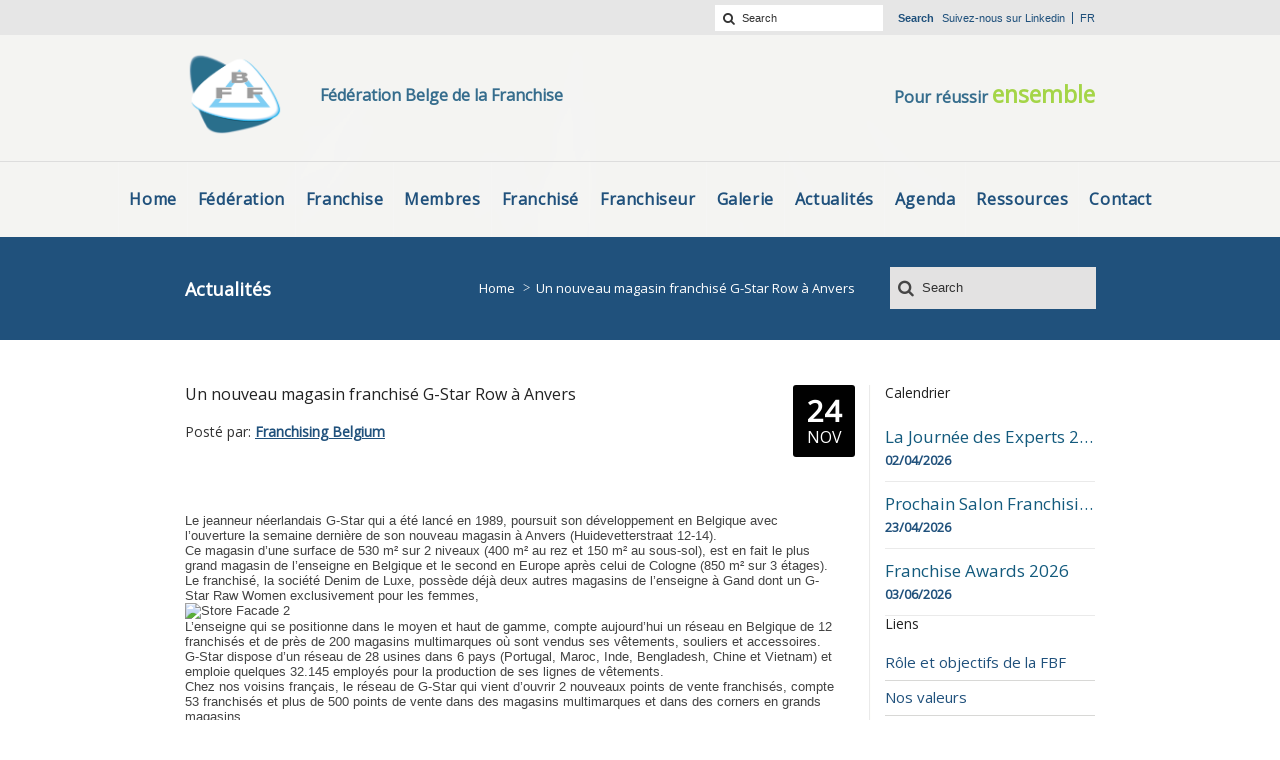

--- FILE ---
content_type: text/html; charset=UTF-8
request_url: https://www.fbf-bff.be/fr/un-nouveau-magasin-franchise-g-star-row-a-anvers/
body_size: 12502
content:


<!DOCTYPE html>
<!--[if IE 7 ]><html class="ie ie7" lang="en"> <![endif]-->
<!--[if IE 8 ]><html class="ie ie8" lang="en"> <![endif]-->
<!--[if IE 9 ]><html class="ie ie9" lang="en"> <![endif]-->
<!--[if !IE]><!--><html lang="fr-FR"> <!--<![endif]-->
<head>
<!-- un-comment and delete 2nd meta below to disable zoom (not cool)
<meta name="viewport" content="width=device-width, minimum-scale=1, maximum-scale=1"> -->
<meta name="viewport" content="width=device-width, initial-scale=1" />
    <title>Un nouveau magasin franchisé G-Star Row à Anvers - Fédération Belge de la Franchise Fédération Belge de la Franchise</title>

<link rel="pingback" href="https://www.fbf-bff.be/xmlrpc.php" />
<link rel="alternate" type="application/rss+xml" title="Fédération Belge de la Franchise" href="https://www.fbf-bff.be/fr/feed/" />



        <!--noptimize-->
        <script type = "text/javascript">

            // 
            // Get screen dimensions, device pixel ration and set in a cookie.
            // 
            
                            var screen_width = screen.width;
            
            var devicePixelRatio = window.devicePixelRatio ? window.devicePixelRatio : 1;

            document.cookie = 'resolution=' + screen_width + ',' + devicePixelRatio + '; SameSite=Strict; path=/';

        </script> 
        <!--/noptimize--> <meta name='robots' content='index, follow, max-image-preview:large, max-snippet:-1, max-video-preview:-1' />
<link rel="alternate" hreflang="fr" href="https://www.fbf-bff.be/fr/un-nouveau-magasin-franchise-g-star-row-a-anvers/" />

	<!-- This site is optimized with the Yoast SEO plugin v23.5 - https://yoast.com/wordpress/plugins/seo/ -->
	<link rel="canonical" href="https://www.fbf-bff.be/fr/un-nouveau-magasin-franchise-g-star-row-a-anvers/" />
	<meta property="og:locale" content="fr_FR" />
	<meta property="og:type" content="article" />
	<meta property="og:title" content="Un nouveau magasin franchisé G-Star Row à Anvers - Fédération Belge de la Franchise" />
	<meta property="og:description" content="Le jeanneur néerlandais G-Star qui a été lancé en 1989, poursuit son développement en Belgique avec l&rsquo;ouverture la semaine dernière de son nouveau magasin à Anvers (Huidevetterstraat 12-14).Ce magasin d&rsquo;une surface de 530 m² sur 2 niveaux (400 m² au rez et 150 m² au sous-sol), est en fait le ..." />
	<meta property="og:url" content="https://www.fbf-bff.be/fr/un-nouveau-magasin-franchise-g-star-row-a-anvers/" />
	<meta property="og:site_name" content="Fédération Belge de la Franchise" />
	<meta property="article:published_time" content="2014-11-23T23:00:00+00:00" />
	<meta property="og:image" content="https://www.g-star.com" />
	<meta name="author" content="fbf_admin" />
	<meta name="twitter:card" content="summary_large_image" />
	<meta name="twitter:label1" content="Écrit par" />
	<meta name="twitter:data1" content="fbf_admin" />
	<meta name="twitter:label2" content="Durée de lecture estimée" />
	<meta name="twitter:data2" content="1 minute" />
	<script type="application/ld+json" class="yoast-schema-graph">{"@context":"https://schema.org","@graph":[{"@type":"WebPage","@id":"https://www.fbf-bff.be/fr/un-nouveau-magasin-franchise-g-star-row-a-anvers/","url":"https://www.fbf-bff.be/fr/un-nouveau-magasin-franchise-g-star-row-a-anvers/","name":"Un nouveau magasin franchisé G-Star Row à Anvers - Fédération Belge de la Franchise","isPartOf":{"@id":"https://www.fbf-bff.be/#website"},"primaryImageOfPage":{"@id":"https://www.fbf-bff.be/fr/un-nouveau-magasin-franchise-g-star-row-a-anvers/#primaryimage"},"image":{"@id":"https://www.fbf-bff.be/fr/un-nouveau-magasin-franchise-g-star-row-a-anvers/#primaryimage"},"thumbnailUrl":"https://www.g-star.com","datePublished":"2014-11-23T23:00:00+00:00","dateModified":"2014-11-23T23:00:00+00:00","author":{"@id":"https://www.fbf-bff.be/#/schema/person/73a9cbee87288cba2b06e3fc29244fe7"},"breadcrumb":{"@id":"https://www.fbf-bff.be/fr/un-nouveau-magasin-franchise-g-star-row-a-anvers/#breadcrumb"},"inLanguage":"fr-FR","potentialAction":[{"@type":"ReadAction","target":["https://www.fbf-bff.be/fr/un-nouveau-magasin-franchise-g-star-row-a-anvers/"]}]},{"@type":"ImageObject","inLanguage":"fr-FR","@id":"https://www.fbf-bff.be/fr/un-nouveau-magasin-franchise-g-star-row-a-anvers/#primaryimage","url":"https://www.g-star.com","contentUrl":"https://www.g-star.com"},{"@type":"BreadcrumbList","@id":"https://www.fbf-bff.be/fr/un-nouveau-magasin-franchise-g-star-row-a-anvers/#breadcrumb","itemListElement":[{"@type":"ListItem","position":1,"name":"Home","item":"https://www.fbf-bff.be/fr/"},{"@type":"ListItem","position":2,"name":"Un nouveau magasin franchisé G-Star Row à Anvers"}]},{"@type":"WebSite","@id":"https://www.fbf-bff.be/#website","url":"https://www.fbf-bff.be/","name":"Fédération Belge de la Franchise","description":"Pour réussir ensemblee","potentialAction":[{"@type":"SearchAction","target":{"@type":"EntryPoint","urlTemplate":"https://www.fbf-bff.be/?s={search_term_string}"},"query-input":{"@type":"PropertyValueSpecification","valueRequired":true,"valueName":"search_term_string"}}],"inLanguage":"fr-FR"},{"@type":"Person","@id":"https://www.fbf-bff.be/#/schema/person/73a9cbee87288cba2b06e3fc29244fe7","name":"fbf_admin","image":{"@type":"ImageObject","inLanguage":"fr-FR","@id":"https://www.fbf-bff.be/#/schema/person/image/","url":"https://secure.gravatar.com/avatar/20f6483dbe2a69e0999ddcdd1744b7f7?s=96&d=mm&r=g","contentUrl":"https://secure.gravatar.com/avatar/20f6483dbe2a69e0999ddcdd1744b7f7?s=96&d=mm&r=g","caption":"fbf_admin"}}]}</script>
	<!-- / Yoast SEO plugin. -->


<link rel='dns-prefetch' href='//maps.googleapis.com' />
<link rel="alternate" type="application/rss+xml" title="Fédération Belge de la Franchise &raquo; Flux" href="https://www.fbf-bff.be/fr/feed/" />
<link rel="alternate" type="application/rss+xml" title="Fédération Belge de la Franchise &raquo; Flux des commentaires" href="https://www.fbf-bff.be/fr/comments/feed/" />
<link rel="alternate" type="application/rss+xml" title="Fédération Belge de la Franchise &raquo; Un nouveau magasin franchisé G-Star Row à Anvers Flux des commentaires" href="https://www.fbf-bff.be/fr/un-nouveau-magasin-franchise-g-star-row-a-anvers/feed/" />
<script type="text/javascript">
/* <![CDATA[ */
window._wpemojiSettings = {"baseUrl":"https:\/\/s.w.org\/images\/core\/emoji\/14.0.0\/72x72\/","ext":".png","svgUrl":"https:\/\/s.w.org\/images\/core\/emoji\/14.0.0\/svg\/","svgExt":".svg","source":{"concatemoji":"https:\/\/www.fbf-bff.be\/wp-includes\/js\/wp-emoji-release.min.js?ver=6.4.7"}};
/*! This file is auto-generated */
!function(i,n){var o,s,e;function c(e){try{var t={supportTests:e,timestamp:(new Date).valueOf()};sessionStorage.setItem(o,JSON.stringify(t))}catch(e){}}function p(e,t,n){e.clearRect(0,0,e.canvas.width,e.canvas.height),e.fillText(t,0,0);var t=new Uint32Array(e.getImageData(0,0,e.canvas.width,e.canvas.height).data),r=(e.clearRect(0,0,e.canvas.width,e.canvas.height),e.fillText(n,0,0),new Uint32Array(e.getImageData(0,0,e.canvas.width,e.canvas.height).data));return t.every(function(e,t){return e===r[t]})}function u(e,t,n){switch(t){case"flag":return n(e,"\ud83c\udff3\ufe0f\u200d\u26a7\ufe0f","\ud83c\udff3\ufe0f\u200b\u26a7\ufe0f")?!1:!n(e,"\ud83c\uddfa\ud83c\uddf3","\ud83c\uddfa\u200b\ud83c\uddf3")&&!n(e,"\ud83c\udff4\udb40\udc67\udb40\udc62\udb40\udc65\udb40\udc6e\udb40\udc67\udb40\udc7f","\ud83c\udff4\u200b\udb40\udc67\u200b\udb40\udc62\u200b\udb40\udc65\u200b\udb40\udc6e\u200b\udb40\udc67\u200b\udb40\udc7f");case"emoji":return!n(e,"\ud83e\udef1\ud83c\udffb\u200d\ud83e\udef2\ud83c\udfff","\ud83e\udef1\ud83c\udffb\u200b\ud83e\udef2\ud83c\udfff")}return!1}function f(e,t,n){var r="undefined"!=typeof WorkerGlobalScope&&self instanceof WorkerGlobalScope?new OffscreenCanvas(300,150):i.createElement("canvas"),a=r.getContext("2d",{willReadFrequently:!0}),o=(a.textBaseline="top",a.font="600 32px Arial",{});return e.forEach(function(e){o[e]=t(a,e,n)}),o}function t(e){var t=i.createElement("script");t.src=e,t.defer=!0,i.head.appendChild(t)}"undefined"!=typeof Promise&&(o="wpEmojiSettingsSupports",s=["flag","emoji"],n.supports={everything:!0,everythingExceptFlag:!0},e=new Promise(function(e){i.addEventListener("DOMContentLoaded",e,{once:!0})}),new Promise(function(t){var n=function(){try{var e=JSON.parse(sessionStorage.getItem(o));if("object"==typeof e&&"number"==typeof e.timestamp&&(new Date).valueOf()<e.timestamp+604800&&"object"==typeof e.supportTests)return e.supportTests}catch(e){}return null}();if(!n){if("undefined"!=typeof Worker&&"undefined"!=typeof OffscreenCanvas&&"undefined"!=typeof URL&&URL.createObjectURL&&"undefined"!=typeof Blob)try{var e="postMessage("+f.toString()+"("+[JSON.stringify(s),u.toString(),p.toString()].join(",")+"));",r=new Blob([e],{type:"text/javascript"}),a=new Worker(URL.createObjectURL(r),{name:"wpTestEmojiSupports"});return void(a.onmessage=function(e){c(n=e.data),a.terminate(),t(n)})}catch(e){}c(n=f(s,u,p))}t(n)}).then(function(e){for(var t in e)n.supports[t]=e[t],n.supports.everything=n.supports.everything&&n.supports[t],"flag"!==t&&(n.supports.everythingExceptFlag=n.supports.everythingExceptFlag&&n.supports[t]);n.supports.everythingExceptFlag=n.supports.everythingExceptFlag&&!n.supports.flag,n.DOMReady=!1,n.readyCallback=function(){n.DOMReady=!0}}).then(function(){return e}).then(function(){var e;n.supports.everything||(n.readyCallback(),(e=n.source||{}).concatemoji?t(e.concatemoji):e.wpemoji&&e.twemoji&&(t(e.twemoji),t(e.wpemoji)))}))}((window,document),window._wpemojiSettings);
/* ]]> */
</script>
<style id='wp-emoji-styles-inline-css' type='text/css'>

	img.wp-smiley, img.emoji {
		display: inline !important;
		border: none !important;
		box-shadow: none !important;
		height: 1em !important;
		width: 1em !important;
		margin: 0 0.07em !important;
		vertical-align: -0.1em !important;
		background: none !important;
		padding: 0 !important;
	}
</style>
<link rel='stylesheet' id='wp-block-library-css' href='https://www.fbf-bff.be/wp-includes/css/dist/block-library/style.min.css?ver=6.4.7' type='text/css' media='all' />
<style id='classic-theme-styles-inline-css' type='text/css'>
/*! This file is auto-generated */
.wp-block-button__link{color:#fff;background-color:#32373c;border-radius:9999px;box-shadow:none;text-decoration:none;padding:calc(.667em + 2px) calc(1.333em + 2px);font-size:1.125em}.wp-block-file__button{background:#32373c;color:#fff;text-decoration:none}
</style>
<style id='global-styles-inline-css' type='text/css'>
body{--wp--preset--color--black: #000000;--wp--preset--color--cyan-bluish-gray: #abb8c3;--wp--preset--color--white: #ffffff;--wp--preset--color--pale-pink: #f78da7;--wp--preset--color--vivid-red: #cf2e2e;--wp--preset--color--luminous-vivid-orange: #ff6900;--wp--preset--color--luminous-vivid-amber: #fcb900;--wp--preset--color--light-green-cyan: #7bdcb5;--wp--preset--color--vivid-green-cyan: #00d084;--wp--preset--color--pale-cyan-blue: #8ed1fc;--wp--preset--color--vivid-cyan-blue: #0693e3;--wp--preset--color--vivid-purple: #9b51e0;--wp--preset--gradient--vivid-cyan-blue-to-vivid-purple: linear-gradient(135deg,rgba(6,147,227,1) 0%,rgb(155,81,224) 100%);--wp--preset--gradient--light-green-cyan-to-vivid-green-cyan: linear-gradient(135deg,rgb(122,220,180) 0%,rgb(0,208,130) 100%);--wp--preset--gradient--luminous-vivid-amber-to-luminous-vivid-orange: linear-gradient(135deg,rgba(252,185,0,1) 0%,rgba(255,105,0,1) 100%);--wp--preset--gradient--luminous-vivid-orange-to-vivid-red: linear-gradient(135deg,rgba(255,105,0,1) 0%,rgb(207,46,46) 100%);--wp--preset--gradient--very-light-gray-to-cyan-bluish-gray: linear-gradient(135deg,rgb(238,238,238) 0%,rgb(169,184,195) 100%);--wp--preset--gradient--cool-to-warm-spectrum: linear-gradient(135deg,rgb(74,234,220) 0%,rgb(151,120,209) 20%,rgb(207,42,186) 40%,rgb(238,44,130) 60%,rgb(251,105,98) 80%,rgb(254,248,76) 100%);--wp--preset--gradient--blush-light-purple: linear-gradient(135deg,rgb(255,206,236) 0%,rgb(152,150,240) 100%);--wp--preset--gradient--blush-bordeaux: linear-gradient(135deg,rgb(254,205,165) 0%,rgb(254,45,45) 50%,rgb(107,0,62) 100%);--wp--preset--gradient--luminous-dusk: linear-gradient(135deg,rgb(255,203,112) 0%,rgb(199,81,192) 50%,rgb(65,88,208) 100%);--wp--preset--gradient--pale-ocean: linear-gradient(135deg,rgb(255,245,203) 0%,rgb(182,227,212) 50%,rgb(51,167,181) 100%);--wp--preset--gradient--electric-grass: linear-gradient(135deg,rgb(202,248,128) 0%,rgb(113,206,126) 100%);--wp--preset--gradient--midnight: linear-gradient(135deg,rgb(2,3,129) 0%,rgb(40,116,252) 100%);--wp--preset--font-size--small: 13px;--wp--preset--font-size--medium: 20px;--wp--preset--font-size--large: 36px;--wp--preset--font-size--x-large: 42px;--wp--preset--spacing--20: 0.44rem;--wp--preset--spacing--30: 0.67rem;--wp--preset--spacing--40: 1rem;--wp--preset--spacing--50: 1.5rem;--wp--preset--spacing--60: 2.25rem;--wp--preset--spacing--70: 3.38rem;--wp--preset--spacing--80: 5.06rem;--wp--preset--shadow--natural: 6px 6px 9px rgba(0, 0, 0, 0.2);--wp--preset--shadow--deep: 12px 12px 50px rgba(0, 0, 0, 0.4);--wp--preset--shadow--sharp: 6px 6px 0px rgba(0, 0, 0, 0.2);--wp--preset--shadow--outlined: 6px 6px 0px -3px rgba(255, 255, 255, 1), 6px 6px rgba(0, 0, 0, 1);--wp--preset--shadow--crisp: 6px 6px 0px rgba(0, 0, 0, 1);}:where(.is-layout-flex){gap: 0.5em;}:where(.is-layout-grid){gap: 0.5em;}body .is-layout-flow > .alignleft{float: left;margin-inline-start: 0;margin-inline-end: 2em;}body .is-layout-flow > .alignright{float: right;margin-inline-start: 2em;margin-inline-end: 0;}body .is-layout-flow > .aligncenter{margin-left: auto !important;margin-right: auto !important;}body .is-layout-constrained > .alignleft{float: left;margin-inline-start: 0;margin-inline-end: 2em;}body .is-layout-constrained > .alignright{float: right;margin-inline-start: 2em;margin-inline-end: 0;}body .is-layout-constrained > .aligncenter{margin-left: auto !important;margin-right: auto !important;}body .is-layout-constrained > :where(:not(.alignleft):not(.alignright):not(.alignfull)){max-width: var(--wp--style--global--content-size);margin-left: auto !important;margin-right: auto !important;}body .is-layout-constrained > .alignwide{max-width: var(--wp--style--global--wide-size);}body .is-layout-flex{display: flex;}body .is-layout-flex{flex-wrap: wrap;align-items: center;}body .is-layout-flex > *{margin: 0;}body .is-layout-grid{display: grid;}body .is-layout-grid > *{margin: 0;}:where(.wp-block-columns.is-layout-flex){gap: 2em;}:where(.wp-block-columns.is-layout-grid){gap: 2em;}:where(.wp-block-post-template.is-layout-flex){gap: 1.25em;}:where(.wp-block-post-template.is-layout-grid){gap: 1.25em;}.has-black-color{color: var(--wp--preset--color--black) !important;}.has-cyan-bluish-gray-color{color: var(--wp--preset--color--cyan-bluish-gray) !important;}.has-white-color{color: var(--wp--preset--color--white) !important;}.has-pale-pink-color{color: var(--wp--preset--color--pale-pink) !important;}.has-vivid-red-color{color: var(--wp--preset--color--vivid-red) !important;}.has-luminous-vivid-orange-color{color: var(--wp--preset--color--luminous-vivid-orange) !important;}.has-luminous-vivid-amber-color{color: var(--wp--preset--color--luminous-vivid-amber) !important;}.has-light-green-cyan-color{color: var(--wp--preset--color--light-green-cyan) !important;}.has-vivid-green-cyan-color{color: var(--wp--preset--color--vivid-green-cyan) !important;}.has-pale-cyan-blue-color{color: var(--wp--preset--color--pale-cyan-blue) !important;}.has-vivid-cyan-blue-color{color: var(--wp--preset--color--vivid-cyan-blue) !important;}.has-vivid-purple-color{color: var(--wp--preset--color--vivid-purple) !important;}.has-black-background-color{background-color: var(--wp--preset--color--black) !important;}.has-cyan-bluish-gray-background-color{background-color: var(--wp--preset--color--cyan-bluish-gray) !important;}.has-white-background-color{background-color: var(--wp--preset--color--white) !important;}.has-pale-pink-background-color{background-color: var(--wp--preset--color--pale-pink) !important;}.has-vivid-red-background-color{background-color: var(--wp--preset--color--vivid-red) !important;}.has-luminous-vivid-orange-background-color{background-color: var(--wp--preset--color--luminous-vivid-orange) !important;}.has-luminous-vivid-amber-background-color{background-color: var(--wp--preset--color--luminous-vivid-amber) !important;}.has-light-green-cyan-background-color{background-color: var(--wp--preset--color--light-green-cyan) !important;}.has-vivid-green-cyan-background-color{background-color: var(--wp--preset--color--vivid-green-cyan) !important;}.has-pale-cyan-blue-background-color{background-color: var(--wp--preset--color--pale-cyan-blue) !important;}.has-vivid-cyan-blue-background-color{background-color: var(--wp--preset--color--vivid-cyan-blue) !important;}.has-vivid-purple-background-color{background-color: var(--wp--preset--color--vivid-purple) !important;}.has-black-border-color{border-color: var(--wp--preset--color--black) !important;}.has-cyan-bluish-gray-border-color{border-color: var(--wp--preset--color--cyan-bluish-gray) !important;}.has-white-border-color{border-color: var(--wp--preset--color--white) !important;}.has-pale-pink-border-color{border-color: var(--wp--preset--color--pale-pink) !important;}.has-vivid-red-border-color{border-color: var(--wp--preset--color--vivid-red) !important;}.has-luminous-vivid-orange-border-color{border-color: var(--wp--preset--color--luminous-vivid-orange) !important;}.has-luminous-vivid-amber-border-color{border-color: var(--wp--preset--color--luminous-vivid-amber) !important;}.has-light-green-cyan-border-color{border-color: var(--wp--preset--color--light-green-cyan) !important;}.has-vivid-green-cyan-border-color{border-color: var(--wp--preset--color--vivid-green-cyan) !important;}.has-pale-cyan-blue-border-color{border-color: var(--wp--preset--color--pale-cyan-blue) !important;}.has-vivid-cyan-blue-border-color{border-color: var(--wp--preset--color--vivid-cyan-blue) !important;}.has-vivid-purple-border-color{border-color: var(--wp--preset--color--vivid-purple) !important;}.has-vivid-cyan-blue-to-vivid-purple-gradient-background{background: var(--wp--preset--gradient--vivid-cyan-blue-to-vivid-purple) !important;}.has-light-green-cyan-to-vivid-green-cyan-gradient-background{background: var(--wp--preset--gradient--light-green-cyan-to-vivid-green-cyan) !important;}.has-luminous-vivid-amber-to-luminous-vivid-orange-gradient-background{background: var(--wp--preset--gradient--luminous-vivid-amber-to-luminous-vivid-orange) !important;}.has-luminous-vivid-orange-to-vivid-red-gradient-background{background: var(--wp--preset--gradient--luminous-vivid-orange-to-vivid-red) !important;}.has-very-light-gray-to-cyan-bluish-gray-gradient-background{background: var(--wp--preset--gradient--very-light-gray-to-cyan-bluish-gray) !important;}.has-cool-to-warm-spectrum-gradient-background{background: var(--wp--preset--gradient--cool-to-warm-spectrum) !important;}.has-blush-light-purple-gradient-background{background: var(--wp--preset--gradient--blush-light-purple) !important;}.has-blush-bordeaux-gradient-background{background: var(--wp--preset--gradient--blush-bordeaux) !important;}.has-luminous-dusk-gradient-background{background: var(--wp--preset--gradient--luminous-dusk) !important;}.has-pale-ocean-gradient-background{background: var(--wp--preset--gradient--pale-ocean) !important;}.has-electric-grass-gradient-background{background: var(--wp--preset--gradient--electric-grass) !important;}.has-midnight-gradient-background{background: var(--wp--preset--gradient--midnight) !important;}.has-small-font-size{font-size: var(--wp--preset--font-size--small) !important;}.has-medium-font-size{font-size: var(--wp--preset--font-size--medium) !important;}.has-large-font-size{font-size: var(--wp--preset--font-size--large) !important;}.has-x-large-font-size{font-size: var(--wp--preset--font-size--x-large) !important;}
.wp-block-navigation a:where(:not(.wp-element-button)){color: inherit;}
:where(.wp-block-post-template.is-layout-flex){gap: 1.25em;}:where(.wp-block-post-template.is-layout-grid){gap: 1.25em;}
:where(.wp-block-columns.is-layout-flex){gap: 2em;}:where(.wp-block-columns.is-layout-grid){gap: 2em;}
.wp-block-pullquote{font-size: 1.5em;line-height: 1.6;}
</style>
<link rel='stylesheet' id='pb_animate-css' href='https://www.fbf-bff.be/wp-content/plugins/ays-popup-box/public/css/animate.css?ver=4.7.8' type='text/css' media='all' />
<link rel='stylesheet' id='contact-form-7-css' href='https://www.fbf-bff.be/wp-content/plugins/contact-form-7/includes/css/styles.css?ver=5.8.7' type='text/css' media='all' />
<link rel='stylesheet' id='collapscore-css-css' href='https://www.fbf-bff.be/wp-content/plugins/jquery-collapse-o-matic/css/core_style.css?ver=1.0' type='text/css' media='all' />
<link rel='stylesheet' id='collapseomatic-css-css' href='https://www.fbf-bff.be/wp-content/plugins/jquery-collapse-o-matic/css/light_style.css?ver=1.6' type='text/css' media='all' />
<link rel='stylesheet' id='rs-plugin-settings-css' href='https://www.fbf-bff.be/wp-content/plugins/revslider/public/assets/css/rs6.css?ver=6.3.6' type='text/css' media='all' />
<style id='rs-plugin-settings-inline-css' type='text/css'>
#rs-demo-id {}
</style>
<link rel='stylesheet' id='wpml-legacy-dropdown-0-css' href='https://www.fbf-bff.be/wp-content/plugins/sitepress-multilingual-cms/templates/language-switchers/legacy-dropdown/style.min.css?ver=1' type='text/css' media='all' />
<link rel='stylesheet' id='parent-style-css' href='https://www.fbf-bff.be/wp-content/themes/karma/style.css?ver=6.4.7' type='text/css' media='all' />
<link rel='stylesheet' id='primary-color-css' href='https://www.fbf-bff.be/wp-content/themes/karma/css/karma-political-blue.css?ver=6.4.7' type='text/css' media='all' />
<link rel='stylesheet' id='font-awesome-css' href='https://www.fbf-bff.be/wp-content/themes/karma/css/_font-awesome.css?ver=6.4.7' type='text/css' media='all' />
<link rel='stylesheet' id='mobile-css' href='https://www.fbf-bff.be/wp-content/themes/karma/css/_mobile.css?ver=6.4.7' type='text/css' media='all' />
<link rel='stylesheet' id='child-style-css' href='https://www.fbf-bff.be/wp-content/themes/karma-child-theme/style.css?ver=6.4.7' type='text/css' media='all' />
<link rel='stylesheet' id='additional-css' href='https://www.fbf-bff.be/wp-content/themes/karma-child-theme/css/_add.css?ver=6.4.7' type='text/css' media='all' />
<link rel='stylesheet' id='mobile-additional-css' href='https://www.fbf-bff.be/wp-content/themes/karma-child-theme/css/_mobile_add.css?ver=6.4.7' type='text/css' media='all' />
<link rel='stylesheet' id='shortcodes-css' href='https://www.fbf-bff.be/wp-content/themes/karma-child-theme/css/_shortcodes.css?ver=6.4.7' type='text/css' media='all' />
<link rel='stylesheet' id='external-css' href='https://www.fbf-bff.be/wp-content/themes/karma-child-theme/css/_external.css?ver=6.4.7' type='text/css' media='all' />
<link rel='stylesheet' id='fontello-css' href='https://www.fbf-bff.be/wp-content/themes/karma-child-theme/fontello/css/fontello.css?ver=6.4.7' type='text/css' media='all' />
<link rel='stylesheet' id='fontello-codes-css' href='https://www.fbf-bff.be/wp-content/themes/karma-child-theme/fontello/css/fontello-codes.css?ver=6.4.7' type='text/css' media='all' />
<link rel='stylesheet' id='fontello-animation-css' href='https://www.fbf-bff.be/wp-content/themes/karma-child-theme/fontello/css/animation.css?ver=6.4.7' type='text/css' media='all' />
<link rel='stylesheet' id='fontello-embedded-css' href='https://www.fbf-bff.be/wp-content/themes/karma-child-theme/fontello/css/fontello-embedded.css?ver=6.4.7' type='text/css' media='all' />
<link rel='stylesheet' id='slick-css-css' href='https://www.fbf-bff.be/wp-content/themes/karma-child-theme/slick/slick.css?ver=6.4.7' type='text/css' media='all' />
<link rel='stylesheet' id='acf-map-css' href='https://www.fbf-bff.be/wp-content/themes/karma-child-theme/acf/acf.css?ver=6.4.7' type='text/css' media='all' />
<link rel='stylesheet' id='wp-social-sharing-css' href='https://www.fbf-bff.be/wp-content/plugins/wp-social-sharing/static/socialshare.css?ver=1.6' type='text/css' media='all' />
<script type="text/javascript" src="https://www.fbf-bff.be/wp-includes/js/jquery/jquery.min.js?ver=3.7.1" id="jquery-core-js"></script>
<script type="text/javascript" src="https://www.fbf-bff.be/wp-includes/js/jquery/jquery-migrate.min.js?ver=3.4.1" id="jquery-migrate-js"></script>
<script type="text/javascript" id="ays-pb-js-extra">
/* <![CDATA[ */
var pbLocalizeObj = {"ajax":"https:\/\/www.fbf-bff.be\/wp-admin\/admin-ajax.php","seconds":"seconds","thisWillClose":"This will close in","icons":{"close_icon":"<svg class=\"ays_pb_material_close_icon\" xmlns=\"https:\/\/www.w3.org\/2000\/svg\" height=\"36px\" viewBox=\"0 0 24 24\" width=\"36px\" fill=\"#000000\" alt=\"Pop-up Close\"><path d=\"M0 0h24v24H0z\" fill=\"none\"\/><path d=\"M19 6.41L17.59 5 12 10.59 6.41 5 5 6.41 10.59 12 5 17.59 6.41 19 12 13.41 17.59 19 19 17.59 13.41 12z\"\/><\/svg>","close_circle_icon":"<svg class=\"ays_pb_material_close_circle_icon\" xmlns=\"https:\/\/www.w3.org\/2000\/svg\" height=\"24\" viewBox=\"0 0 24 24\" width=\"36\" alt=\"Pop-up Close\"><path d=\"M0 0h24v24H0z\" fill=\"none\"\/><path d=\"M12 2C6.47 2 2 6.47 2 12s4.47 10 10 10 10-4.47 10-10S17.53 2 12 2zm5 13.59L15.59 17 12 13.41 8.41 17 7 15.59 10.59 12 7 8.41 8.41 7 12 10.59 15.59 7 17 8.41 13.41 12 17 15.59z\"\/><\/svg>","volume_up_icon":"<svg class=\"ays_pb_fa_volume\" xmlns=\"https:\/\/www.w3.org\/2000\/svg\" height=\"24\" viewBox=\"0 0 24 24\" width=\"36\"><path d=\"M0 0h24v24H0z\" fill=\"none\"\/><path d=\"M3 9v6h4l5 5V4L7 9H3zm13.5 3c0-1.77-1.02-3.29-2.5-4.03v8.05c1.48-.73 2.5-2.25 2.5-4.02zM14 3.23v2.06c2.89.86 5 3.54 5 6.71s-2.11 5.85-5 6.71v2.06c4.01-.91 7-4.49 7-8.77s-2.99-7.86-7-8.77z\"\/><\/svg>","volume_mute_icon":"<svg xmlns=\"https:\/\/www.w3.org\/2000\/svg\" height=\"24\" viewBox=\"0 0 24 24\" width=\"24\"><path d=\"M0 0h24v24H0z\" fill=\"none\"\/><path d=\"M7 9v6h4l5 5V4l-5 5H7z\"\/><\/svg>"}};
/* ]]> */
</script>
<script type="text/javascript" src="https://www.fbf-bff.be/wp-content/plugins/ays-popup-box/public/js/ays-pb-public.js?ver=4.7.8" id="ays-pb-js"></script>
<script type="text/javascript" id="collapseomatic-js-js-before">
/* <![CDATA[ */
const com_options = {"colomatduration":"fast","colomatslideEffect":"slideFade","colomatpauseInit":"","colomattouchstart":""}
/* ]]> */
</script>
<script type="text/javascript" src="https://www.fbf-bff.be/wp-content/plugins/jquery-collapse-o-matic/js/collapse.js?ver=1.7.2" id="collapseomatic-js-js"></script>
<script type="text/javascript" src="https://www.fbf-bff.be/wp-content/plugins/revslider/public/assets/js/rbtools.min.js?ver=6.3.6" id="tp-tools-js"></script>
<script type="text/javascript" src="https://www.fbf-bff.be/wp-content/plugins/revslider/public/assets/js/rs6.min.js?ver=6.3.6" id="revmin-js"></script>
<script type="text/javascript" src="https://www.fbf-bff.be/wp-content/plugins/wp-retina-2x/app/picturefill.min.js?ver=1707137585" id="wr2x-picturefill-js-js"></script>
<script type="text/javascript" src="https://www.fbf-bff.be/wp-content/plugins/sitepress-multilingual-cms/templates/language-switchers/legacy-dropdown/script.min.js?ver=1" id="wpml-legacy-dropdown-0-js"></script>
<link rel="https://api.w.org/" href="https://www.fbf-bff.be/fr/wp-json/" /><link rel="alternate" type="application/json" href="https://www.fbf-bff.be/fr/wp-json/wp/v2/posts/7234" /><meta name="generator" content="WPML ver:4.6.9 stt:38,4;" />
<meta property="og:title" content="Un nouveau magasin franchisé G-Star Row à Anvers"/>
<meta property="og:image" content=""/>
<meta property="og:url" content="https://www.fbf-bff.be/fr/un-nouveau-magasin-franchise-g-star-row-a-anvers/"/>
<meta property="og:description" content="Le jeanneur néerlandais G-Star qui a été lancé en 1989, poursuit son développement en Belgique avec l&rsquo;ouverture la semaine dernière de son"/>
<meta property="og:site_name" content="Fédération Belge de la Franchise"/>
<meta name="generator" content="Powered by WPBakery Page Builder - drag and drop page builder for WordPress."/>
<style type="text/css">.broken_link, a.broken_link {
	text-decoration: line-through;
}</style><meta name="generator" content="Powered by Slider Revolution 6.3.6 - responsive, Mobile-Friendly Slider Plugin for WordPress with comfortable drag and drop interface." />
<!-- Google Tag Manager -->
<script>(function(w,d,s,l,i){w[l]=w[l]||[];w[l].push({'gtm.start':
new Date().getTime(),event:'gtm.js'});var f=d.getElementsByTagName(s)[0],
j=d.createElement(s),dl=l!='dataLayer'?'&l='+l:'';j.async=true;j.src=
'https://www.googletagmanager.com/gtm.js?id='+i+dl;f.parentNode.insertBefore(j,f);
})(window,document,'script','dataLayer','GTM-5JLJH7B');</script>
<!-- End Google Tag Manager -->
<!--styles generated by site options-->
<style type='text/css'>

#header .tt-retina-logo {
	width: ;
 	height: ;
  	url: "";
}

.post_thumb {background-position: 0 -396px;}.post_thumb img {margin: 6px 0 0 6px;}

.header-overlay {
	background: url(https://www.fbf-bff.be/wp-content/themes/karma/images/_global/overlay-rays.png) 50% 50% no-repeat;
}

.header-overlay {
	background-size: auto 100%;
}
h1{font-size:18px!important;}
h2{font-size:16px!important;}
h3{font-size:14px!important;}
</style>
<link rel="icon" href="https://www.fbf-bff.be/wp-content/uploads/2017/05/favicon.png" sizes="32x32" />
<link rel="icon" href="https://www.fbf-bff.be/wp-content/uploads/2017/05/favicon.png" sizes="192x192" />
<link rel="apple-touch-icon" href="https://www.fbf-bff.be/wp-content/uploads/2017/05/favicon.png" />
<meta name="msapplication-TileImage" content="https://www.fbf-bff.be/wp-content/uploads/2017/05/favicon.png" />
<script type="text/javascript">function setREVStartSize(e){
			//window.requestAnimationFrame(function() {				 
				window.RSIW = window.RSIW===undefined ? window.innerWidth : window.RSIW;	
				window.RSIH = window.RSIH===undefined ? window.innerHeight : window.RSIH;	
				try {								
					var pw = document.getElementById(e.c).parentNode.offsetWidth,
						newh;
					pw = pw===0 || isNaN(pw) ? window.RSIW : pw;
					e.tabw = e.tabw===undefined ? 0 : parseInt(e.tabw);
					e.thumbw = e.thumbw===undefined ? 0 : parseInt(e.thumbw);
					e.tabh = e.tabh===undefined ? 0 : parseInt(e.tabh);
					e.thumbh = e.thumbh===undefined ? 0 : parseInt(e.thumbh);
					e.tabhide = e.tabhide===undefined ? 0 : parseInt(e.tabhide);
					e.thumbhide = e.thumbhide===undefined ? 0 : parseInt(e.thumbhide);
					e.mh = e.mh===undefined || e.mh=="" || e.mh==="auto" ? 0 : parseInt(e.mh,0);		
					if(e.layout==="fullscreen" || e.l==="fullscreen") 						
						newh = Math.max(e.mh,window.RSIH);					
					else{					
						e.gw = Array.isArray(e.gw) ? e.gw : [e.gw];
						for (var i in e.rl) if (e.gw[i]===undefined || e.gw[i]===0) e.gw[i] = e.gw[i-1];					
						e.gh = e.el===undefined || e.el==="" || (Array.isArray(e.el) && e.el.length==0)? e.gh : e.el;
						e.gh = Array.isArray(e.gh) ? e.gh : [e.gh];
						for (var i in e.rl) if (e.gh[i]===undefined || e.gh[i]===0) e.gh[i] = e.gh[i-1];
											
						var nl = new Array(e.rl.length),
							ix = 0,						
							sl;					
						e.tabw = e.tabhide>=pw ? 0 : e.tabw;
						e.thumbw = e.thumbhide>=pw ? 0 : e.thumbw;
						e.tabh = e.tabhide>=pw ? 0 : e.tabh;
						e.thumbh = e.thumbhide>=pw ? 0 : e.thumbh;					
						for (var i in e.rl) nl[i] = e.rl[i]<window.RSIW ? 0 : e.rl[i];
						sl = nl[0];									
						for (var i in nl) if (sl>nl[i] && nl[i]>0) { sl = nl[i]; ix=i;}															
						var m = pw>(e.gw[ix]+e.tabw+e.thumbw) ? 1 : (pw-(e.tabw+e.thumbw)) / (e.gw[ix]);					
						newh =  (e.gh[ix] * m) + (e.tabh + e.thumbh);
					}				
					if(window.rs_init_css===undefined) window.rs_init_css = document.head.appendChild(document.createElement("style"));					
					document.getElementById(e.c).height = newh+"px";
					window.rs_init_css.innerHTML += "#"+e.c+"_wrapper { height: "+newh+"px }";				
				} catch(e){
					console.log("Failure at Presize of Slider:" + e)
				}					   
			//});
		  };</script>
<noscript><style> .wpb_animate_when_almost_visible { opacity: 1; }</style></noscript>
<!--[if IE 9]>
<style media="screen">
#footer,
.header-holder
 {
      behavior: url(https://www.fbf-bff.be/wp-content/themes/karma/js/PIE/PIE.php);
}
</style>
<![endif]-->

<!--[if lte IE 8]>
<script type='text/javascript' src='https://www.fbf-bff.be/wp-content/themes/karma/js/html5shiv.js'></script>
<style media="screen">
/* uncomment for IE8 rounded corners
#menu-main-nav .drop ul a,
#menu-main-nav .drop,
#menu-main-nav ul.sub-menu,
#menu-main-nav .drop .c,
#menu-main-nav li.parent, */

a.button,
a.button:hover,
ul.products li.product a img,
div.product div.images img,
span.onsale,
#footer,
.header-holder,
#horizontal_nav ul li,
#horizontal_nav ul a,
#tt-gallery-nav li,
#tt-gallery-nav a,
ul.tabset li,
ul.tabset a,
.karma-pages a,
.karma-pages span,
.wp-pagenavi a,
.wp-pagenavi span,
.post_date,
.post_comments,
.ka_button,
.flex-control-paging li a,
.colored_box,
.tools,
.karma_notify
.opener,
.callout_button,
.testimonials {
      behavior: url(https://www.fbf-bff.be/wp-content/themes/karma/js/PIE/PIE.php);
}
#header .header-overlay {
	background-image: none;
	filter: progid:DXImageTransform.Microsoft.AlphaImageLoader( src='https://www.fbf-bff.be/wp-content/themes/karma/images/_global/overlay-rays.png', sizingMethod='scale');
    -ms-filter: "progid:DXImageTransform.Microsoft.AlphaImageLoader( src='https://www.fbf-bff.be/wp-content/themes/karma/images/_global/overlay-rays.png', sizingMethod='scale')";
}
</style>
<![endif]-->

<!--[if IE]>
<link rel="stylesheet" href="https://www.fbf-bff.be/wp-content/themes/karma/css/_internet_explorer.css" media="screen"/>
<![endif]-->




</head>

<body class="post-template-default single single-post postid-7234 single-format-standard karma-no-content-gradient karma-no-mobile-submenu karma-header-gradient wpb-js-composer js-comp-ver-6.8.0 vc_responsive">
<!-- Google Tag Manager (noscript) -->
<noscript><iframe src="https://www.googletagmanager.com/ns.html?id=GTM-5JLJH7B"
height="0" width="0" style="display:none;visibility:hidden"></iframe></noscript>
<!-- End Google Tag Manager (noscript) -->
<div id="tt-wide-layout" class="content-style-default">
	<div id="wrapper">
		<header role="banner" id="header" >
<div class="top-block">
<div class="top-holder">

  
  <div class="toolbar-left">
  <ul><li id="menu-item-571" class="menu-item menu-item-type-post_type menu-item-object-page menu-item-home"><a href="https://www.fbf-bff.be/fr/"><span><strong>Home</strong></span></a></li>
<li id="menu-item-570" class="menu-item menu-item-type-custom menu-item-object-custom menu-item-has-children"><a><span><strong>Fédération</strong></span></a>


<ul class="sub-menu">
	<li id="menu-item-572" class="menu-item menu-item-type-post_type menu-item-object-page"><a href="https://www.fbf-bff.be/fr/federation/role-et-objectifs-de-la-fbf/"><span>Rôle et objectifs de la FBF</span></a></li>
	<li id="menu-item-573" class="menu-item menu-item-type-post_type menu-item-object-page"><a href="https://www.fbf-bff.be/fr/federation/nos-valeurs/"><span>Nos valeurs</span></a></li>
	<li id="menu-item-574" class="menu-item menu-item-type-post_type menu-item-object-page"><a href="https://www.fbf-bff.be/fr/federation/code-de-deontologie/"><span>Code de déontologie</span></a></li>
	<li id="menu-item-11423" class="menu-item menu-item-type-post_type menu-item-object-page"><a href="https://www.fbf-bff.be/fr/federation/lignes-directrices-de-la-fbf/"><span>Lignes Directrices</span></a></li>
	<li id="menu-item-17436" class="menu-item menu-item-type-post_type menu-item-object-page"><a href="https://www.fbf-bff.be/fr/federation/franchise-awards-2026/"><span>Franchise Awards 2026</span></a></li>
	<li id="menu-item-575" class="menu-item menu-item-type-post_type menu-item-object-page"><a href="https://www.fbf-bff.be/fr/federation/rejoignez-la-fbf/"><span>Rejoignez la FBF</span></a></li>
	<li id="menu-item-748" class="menu-item menu-item-type-post_type menu-item-object-page"><a href="https://www.fbf-bff.be/fr/federation/franchisingbelgium/"><span>Franchisingbelgium</span></a></li>
	<li id="menu-item-576" class="menu-item menu-item-type-post_type menu-item-object-page"><a href="https://www.fbf-bff.be/fr/federation/litiges/"><span>Litiges</span></a></li>
	<li id="menu-item-577" class="menu-item menu-item-type-post_type menu-item-object-page"><a href="https://www.fbf-bff.be/fr/federation/statuts/"><span>Statuts</span></a></li>
	<li id="menu-item-771" class="menu-item menu-item-type-post_type menu-item-object-page"><a href="https://www.fbf-bff.be/fr/federation/foire-aux-questions/"><span>Foire aux questions</span></a></li>
</ul>
</li>
<li id="menu-item-578" class="menu-item menu-item-type-custom menu-item-object-custom menu-item-has-children"><a><span><strong>Franchise</strong></span></a>


<ul class="sub-menu">
	<li id="menu-item-614" class="menu-item menu-item-type-post_type menu-item-object-page"><a href="https://www.fbf-bff.be/fr/franchise-2/definition/"><span>Définition</span></a></li>
	<li id="menu-item-613" class="menu-item menu-item-type-post_type menu-item-object-page"><a href="https://www.fbf-bff.be/fr/franchise-2/etudes/"><span>Etudes</span></a></li>
	<li id="menu-item-611" class="menu-item menu-item-type-post_type menu-item-object-page"><a href="https://www.fbf-bff.be/fr/franchise-2/legislation/"><span>Législation</span></a></li>
	<li id="menu-item-610" class="menu-item menu-item-type-post_type menu-item-object-page"><a href="https://www.fbf-bff.be/fr/franchise-2/le-college-des-experts/"><span>Le Collège des Experts</span></a></li>
</ul>
</li>
<li id="menu-item-579" class="menu-item menu-item-type-custom menu-item-object-custom menu-item-has-children"><a><span><strong>Membres</strong></span></a>


<ul class="sub-menu">
	<li id="menu-item-783" class="menu-item menu-item-type-post_type menu-item-object-page"><a href="https://www.fbf-bff.be/fr/membres/membres-effectifs/"><span>Membres effectifs</span></a></li>
	<li id="menu-item-1178" class="menu-item menu-item-type-post_type menu-item-object-page"><a href="https://www.fbf-bff.be/fr/membres/membres-associes/"><span>Membres associés</span></a></li>
	<li id="menu-item-1177" class="menu-item menu-item-type-post_type menu-item-object-page"><a href="https://www.fbf-bff.be/fr/membres/membres-junior/"><span>Membres Junior</span></a></li>
	<li id="menu-item-1176" class="menu-item menu-item-type-post_type menu-item-object-page"><a href="https://www.fbf-bff.be/fr/membres/membres-starters/"><span>Membres Starters</span></a></li>
</ul>
</li>
<li id="menu-item-580" class="menu-item menu-item-type-custom menu-item-object-custom menu-item-has-children"><a><span><strong>Franchisé</strong></span></a>


<ul class="sub-menu">
	<li id="menu-item-731" class="menu-item menu-item-type-post_type menu-item-object-page"><a href="https://www.fbf-bff.be/fr/franchise/les-pas-a-suivre/"><span>Les pas à suivre</span></a></li>
	<li id="menu-item-679" class="menu-item menu-item-type-post_type menu-item-object-page"><a href="https://www.fbf-bff.be/fr/franchise/quelle-franchise/"><span>Quelle franchise?</span></a></li>
	<li id="menu-item-678" class="menu-item menu-item-type-post_type menu-item-object-page"><a href="https://www.fbf-bff.be/fr/franchise/les-avantages-de-la-fbf/"><span>Les avantages de la FBF</span></a></li>
	<li id="menu-item-677" class="menu-item menu-item-type-post_type menu-item-object-page"><a href="https://www.fbf-bff.be/fr/franchise/les-bonnes-questions-se-poser/"><span>Les bonnes questions à se poser</span></a></li>
	<li id="menu-item-676" class="menu-item menu-item-type-post_type menu-item-object-page"><a href="https://www.fbf-bff.be/fr/franchise/nos-membres-accredites/"><span>Nos membres accrédités</span></a></li>
	<li id="menu-item-675" class="menu-item menu-item-type-post_type menu-item-object-page"><a href="https://www.fbf-bff.be/fr/franchise/code-de-deontologie-europeen-de-la-franchise/"><span>Code de déontologie européen de la franchise</span></a></li>
	<li id="menu-item-674" class="menu-item menu-item-type-post_type menu-item-object-page"><a href="https://www.fbf-bff.be/fr/franchise/legislation-du-02-avril-2014/"><span>Législation du 02 avril 2014</span></a></li>
</ul>
</li>
<li id="menu-item-581" class="menu-item menu-item-type-custom menu-item-object-custom menu-item-has-children"><a><span><strong>Franchiseur</strong></span></a>


<ul class="sub-menu">
	<li id="menu-item-723" class="menu-item menu-item-type-post_type menu-item-object-page"><a href="https://www.fbf-bff.be/fr/franchiseur/les-differentes-etapes/"><span>Les différentes étapes</span></a></li>
	<li id="menu-item-722" class="menu-item menu-item-type-post_type menu-item-object-page"><a href="https://www.fbf-bff.be/fr/franchiseur/devenir-membre-de-la-fbf/"><span>Devenir membre de la FBF</span></a></li>
	<li id="menu-item-721" class="menu-item menu-item-type-post_type menu-item-object-page"><a href="https://www.fbf-bff.be/fr/franchiseur/aide-aux-starters/"><span>Aide aux starters</span></a></li>
	<li id="menu-item-720" class="menu-item menu-item-type-post_type menu-item-object-page"><a href="https://www.fbf-bff.be/fr/franchiseur/master-franchising/"><span>Master Franchise</span></a></li>
	<li id="menu-item-719" class="menu-item menu-item-type-post_type menu-item-object-page"><a href="https://www.fbf-bff.be/fr/franchiseur/trouver-ses-franchises/"><span>Trouver ses franchisés</span></a></li>
</ul>
</li>
<li id="menu-item-12878" class="menu-item menu-item-type-custom menu-item-object-custom menu-item-has-children"><a href="#"><span><strong>Galerie</strong></span></a>


<ul class="sub-menu">
	<li id="menu-item-12880" class="menu-item menu-item-type-post_type menu-item-object-page"><a href="https://www.fbf-bff.be/fr/30e-verjaardag-van-de-federatie/"><span>30e anniversaire de la Fédération</span></a></li>
</ul>
</li>
<li id="menu-item-846" class="menu-item menu-item-type-post_type menu-item-object-page"><a href="https://www.fbf-bff.be/fr/actualites/"><span><strong>Actualités</strong></span></a></li>
<li id="menu-item-848" class="menu-item menu-item-type-post_type menu-item-object-page"><a href="https://www.fbf-bff.be/fr/agenda/"><span><strong>Agenda</strong></span></a></li>
<li id="menu-item-13599" class="menu-item menu-item-type-post_type menu-item-object-page"><a href="https://www.fbf-bff.be/fr/resources/"><span><strong>Ressources</strong></span></a></li>
<li id="menu-item-949" class="menu-item menu-item-type-post_type menu-item-object-page"><a href="https://www.fbf-bff.be/fr/contact/"><span><strong>Contact</strong></span></a></li>
</ul>  </div><!-- END toolbar-left -->

  <div class="toolbar-right">
   <p class="top-block-title">Search</p><form role="search" method="get" action="https://www.fbf-bff.be/fr//" class="search-form">
	<fieldset>
    	<label for="s">Search this website</label>
		<span class="text">
			<input type="text" name="s" class="s" id="s" value="Search" onfocus="this.value=(this.value=='Search') ? '' : this.value;" onblur="this.value=(this.value=='') ? 'Search' : this.value;" />
            <input type="submit" value="search" class="searchsubmit" />
		</span>
	</fieldset>
</form>			<div class="textwidget">Suivez-nous sur <a target="_blank" href="https://www.linkedin.com/company/fbf-bff/about/" rel="noopener">Linkedin</a></div>
		   
    <ul class="lang-switcher">
                        <li><a href="#">fr</a></li>
                </ul>
      </div><!-- END toolbar-right -->

</div><!-- END top-holder -->
</div><!-- END top-block -->

<div class="header-holder ">
<div class="header-overlay">
<div class="header-area">
<div class="area-wrapper">
    <div class="area-inner">
        <div class="area-left">
                            <a href="https://www.fbf-bff.be/fr/" class="logo"><img style="height: 86px" src="https://www.fbf-bff.be/wp-content/uploads/2020/10/fbf-logo-new.png" alt="Fédération Belge de la Franchise" /></a>

                        <h2 class="site-title">Fédération Belge de la Franchise            <span class="site-description visible-mobile">Pour réussir <strong>ensemble</strong></span>
            </h2>

        </div>
                <div class="area-right">
        <h2 class="site-description">Pour réussir <strong>ensemble</strong></h2>
        </div>
    </div>
</div>
<div class="nav-wrapper">
<nav role="navigation" class="area-wrapper">
<ul id="menu-main-nav" class="sf-menu">
<li id="menu-item-571" class="menu-item menu-item-type-post_type menu-item-object-page menu-item-home"><a href="https://www.fbf-bff.be/fr/"><span><strong>Home</strong></span></a></li>
<li id="menu-item-570" class="menu-item menu-item-type-custom menu-item-object-custom menu-item-has-children"><a><span><strong>Fédération</strong></span></a>


<ul class="sub-menu">
	<li id="menu-item-572" class="menu-item menu-item-type-post_type menu-item-object-page"><a href="https://www.fbf-bff.be/fr/federation/role-et-objectifs-de-la-fbf/"><span>Rôle et objectifs de la FBF</span></a></li>
	<li id="menu-item-573" class="menu-item menu-item-type-post_type menu-item-object-page"><a href="https://www.fbf-bff.be/fr/federation/nos-valeurs/"><span>Nos valeurs</span></a></li>
	<li id="menu-item-574" class="menu-item menu-item-type-post_type menu-item-object-page"><a href="https://www.fbf-bff.be/fr/federation/code-de-deontologie/"><span>Code de déontologie</span></a></li>
	<li id="menu-item-11423" class="menu-item menu-item-type-post_type menu-item-object-page"><a href="https://www.fbf-bff.be/fr/federation/lignes-directrices-de-la-fbf/"><span>Lignes Directrices</span></a></li>
	<li id="menu-item-17436" class="menu-item menu-item-type-post_type menu-item-object-page"><a href="https://www.fbf-bff.be/fr/federation/franchise-awards-2026/"><span>Franchise Awards 2026</span></a></li>
	<li id="menu-item-575" class="menu-item menu-item-type-post_type menu-item-object-page"><a href="https://www.fbf-bff.be/fr/federation/rejoignez-la-fbf/"><span>Rejoignez la FBF</span></a></li>
	<li id="menu-item-748" class="menu-item menu-item-type-post_type menu-item-object-page"><a href="https://www.fbf-bff.be/fr/federation/franchisingbelgium/"><span>Franchisingbelgium</span></a></li>
	<li id="menu-item-576" class="menu-item menu-item-type-post_type menu-item-object-page"><a href="https://www.fbf-bff.be/fr/federation/litiges/"><span>Litiges</span></a></li>
	<li id="menu-item-577" class="menu-item menu-item-type-post_type menu-item-object-page"><a href="https://www.fbf-bff.be/fr/federation/statuts/"><span>Statuts</span></a></li>
	<li id="menu-item-771" class="menu-item menu-item-type-post_type menu-item-object-page"><a href="https://www.fbf-bff.be/fr/federation/foire-aux-questions/"><span>Foire aux questions</span></a></li>
</ul>
</li>
<li id="menu-item-578" class="menu-item menu-item-type-custom menu-item-object-custom menu-item-has-children"><a><span><strong>Franchise</strong></span></a>


<ul class="sub-menu">
	<li id="menu-item-614" class="menu-item menu-item-type-post_type menu-item-object-page"><a href="https://www.fbf-bff.be/fr/franchise-2/definition/"><span>Définition</span></a></li>
	<li id="menu-item-613" class="menu-item menu-item-type-post_type menu-item-object-page"><a href="https://www.fbf-bff.be/fr/franchise-2/etudes/"><span>Etudes</span></a></li>
	<li id="menu-item-611" class="menu-item menu-item-type-post_type menu-item-object-page"><a href="https://www.fbf-bff.be/fr/franchise-2/legislation/"><span>Législation</span></a></li>
	<li id="menu-item-610" class="menu-item menu-item-type-post_type menu-item-object-page"><a href="https://www.fbf-bff.be/fr/franchise-2/le-college-des-experts/"><span>Le Collège des Experts</span></a></li>
</ul>
</li>
<li id="menu-item-579" class="menu-item menu-item-type-custom menu-item-object-custom menu-item-has-children"><a><span><strong>Membres</strong></span></a>


<ul class="sub-menu">
	<li id="menu-item-783" class="menu-item menu-item-type-post_type menu-item-object-page"><a href="https://www.fbf-bff.be/fr/membres/membres-effectifs/"><span>Membres effectifs</span></a></li>
	<li id="menu-item-1178" class="menu-item menu-item-type-post_type menu-item-object-page"><a href="https://www.fbf-bff.be/fr/membres/membres-associes/"><span>Membres associés</span></a></li>
	<li id="menu-item-1177" class="menu-item menu-item-type-post_type menu-item-object-page"><a href="https://www.fbf-bff.be/fr/membres/membres-junior/"><span>Membres Junior</span></a></li>
	<li id="menu-item-1176" class="menu-item menu-item-type-post_type menu-item-object-page"><a href="https://www.fbf-bff.be/fr/membres/membres-starters/"><span>Membres Starters</span></a></li>
</ul>
</li>
<li id="menu-item-580" class="menu-item menu-item-type-custom menu-item-object-custom menu-item-has-children"><a><span><strong>Franchisé</strong></span></a>


<ul class="sub-menu">
	<li id="menu-item-731" class="menu-item menu-item-type-post_type menu-item-object-page"><a href="https://www.fbf-bff.be/fr/franchise/les-pas-a-suivre/"><span>Les pas à suivre</span></a></li>
	<li id="menu-item-679" class="menu-item menu-item-type-post_type menu-item-object-page"><a href="https://www.fbf-bff.be/fr/franchise/quelle-franchise/"><span>Quelle franchise?</span></a></li>
	<li id="menu-item-678" class="menu-item menu-item-type-post_type menu-item-object-page"><a href="https://www.fbf-bff.be/fr/franchise/les-avantages-de-la-fbf/"><span>Les avantages de la FBF</span></a></li>
	<li id="menu-item-677" class="menu-item menu-item-type-post_type menu-item-object-page"><a href="https://www.fbf-bff.be/fr/franchise/les-bonnes-questions-se-poser/"><span>Les bonnes questions à se poser</span></a></li>
	<li id="menu-item-676" class="menu-item menu-item-type-post_type menu-item-object-page"><a href="https://www.fbf-bff.be/fr/franchise/nos-membres-accredites/"><span>Nos membres accrédités</span></a></li>
	<li id="menu-item-675" class="menu-item menu-item-type-post_type menu-item-object-page"><a href="https://www.fbf-bff.be/fr/franchise/code-de-deontologie-europeen-de-la-franchise/"><span>Code de déontologie européen de la franchise</span></a></li>
	<li id="menu-item-674" class="menu-item menu-item-type-post_type menu-item-object-page"><a href="https://www.fbf-bff.be/fr/franchise/legislation-du-02-avril-2014/"><span>Législation du 02 avril 2014</span></a></li>
</ul>
</li>
<li id="menu-item-581" class="menu-item menu-item-type-custom menu-item-object-custom menu-item-has-children"><a><span><strong>Franchiseur</strong></span></a>


<ul class="sub-menu">
	<li id="menu-item-723" class="menu-item menu-item-type-post_type menu-item-object-page"><a href="https://www.fbf-bff.be/fr/franchiseur/les-differentes-etapes/"><span>Les différentes étapes</span></a></li>
	<li id="menu-item-722" class="menu-item menu-item-type-post_type menu-item-object-page"><a href="https://www.fbf-bff.be/fr/franchiseur/devenir-membre-de-la-fbf/"><span>Devenir membre de la FBF</span></a></li>
	<li id="menu-item-721" class="menu-item menu-item-type-post_type menu-item-object-page"><a href="https://www.fbf-bff.be/fr/franchiseur/aide-aux-starters/"><span>Aide aux starters</span></a></li>
	<li id="menu-item-720" class="menu-item menu-item-type-post_type menu-item-object-page"><a href="https://www.fbf-bff.be/fr/franchiseur/master-franchising/"><span>Master Franchise</span></a></li>
	<li id="menu-item-719" class="menu-item menu-item-type-post_type menu-item-object-page"><a href="https://www.fbf-bff.be/fr/franchiseur/trouver-ses-franchises/"><span>Trouver ses franchisés</span></a></li>
</ul>
</li>
<li id="menu-item-12878" class="menu-item menu-item-type-custom menu-item-object-custom menu-item-has-children"><a href="#"><span><strong>Galerie</strong></span></a>


<ul class="sub-menu">
	<li id="menu-item-12880" class="menu-item menu-item-type-post_type menu-item-object-page"><a href="https://www.fbf-bff.be/fr/30e-verjaardag-van-de-federatie/"><span>30e anniversaire de la Fédération</span></a></li>
</ul>
</li>
<li id="menu-item-846" class="menu-item menu-item-type-post_type menu-item-object-page"><a href="https://www.fbf-bff.be/fr/actualites/"><span><strong>Actualités</strong></span></a></li>
<li id="menu-item-848" class="menu-item menu-item-type-post_type menu-item-object-page"><a href="https://www.fbf-bff.be/fr/agenda/"><span><strong>Agenda</strong></span></a></li>
<li id="menu-item-13599" class="menu-item menu-item-type-post_type menu-item-object-page"><a href="https://www.fbf-bff.be/fr/resources/"><span><strong>Ressources</strong></span></a></li>
<li id="menu-item-949" class="menu-item menu-item-type-post_type menu-item-object-page"><a href="https://www.fbf-bff.be/fr/contact/"><span><strong>Contact</strong></span></a></li>
</ul>
</nav>
</div>
</div><!-- END header-area -->
</div><!-- END header-overlay -->
</div><!-- END header-holder -->
</header><!-- END header -->


<div id="main" class="custom-single-post">
	
<div class="tools full-width-page-title-bar">
	
	<div class="tt-container">
		<h1>Actualités</h1><form role="search" method="get" action="https://www.fbf-bff.be/fr//" class="search-form">
	<fieldset>
    	<label for="s">Search this website</label>
		<span class="text">
			<input type="text" name="s" class="s" id="s" value="Search" onfocus="this.value=(this.value=='Search') ? '' : this.value;" onblur="this.value=(this.value=='') ? 'Search' : this.value;" />
            <input type="submit" value="search" class="searchsubmit" />
		</span>
	</fieldset>
</form><p class="breadcrumb"><a href="https://www.fbf-bff.be/fr/">Home</a><span class='current_crumb'>Un nouveau magasin franchisé G-Star Row à Anvers </span></p>	</div><!-- END tt-container -->
</div><!-- END full-width-page-title-bar -->
    <div class="page-top-widgets inactive">
        </div>
	<div class="main-area">
		
<main role="main" id="content" class="content_blog">

	<article class="single_blog_wrap">
	<div class="post_title">
		
		<h2 class="entry-title">Un nouveau magasin franchisé G-Star Row à Anvers</h2>

				<p class="posted-by-text"><span>Posté par:</span> <span class="vcard author">
			<span class="fn">
				<a href="https://www.fbf-bff.be/fr/actualites/">Franchising Belgium</a>
			</span>
		</span></p> 
			</div><!-- END post_title -->
	<div class="post_content">
		        		<div style="font-family: arial;font-size: small;line-height: normal">Le jeanneur néerlandais G-Star qui a été lancé en 1989, poursuit son développement en Belgique avec l&rsquo;ouverture la semaine dernière de son nouveau magasin à Anvers (Huidevetterstraat 12-14).</div>
<div style="font-family: arial;font-size: small;line-height: normal"></div>
<div style="font-family: arial;font-size: small;line-height: normal">Ce magasin d&rsquo;une surface de 530 m² sur 2 niveaux (400 m² au rez et 150 m² au sous-sol), est en fait le plus grand magasin de l&rsquo;enseigne en Belgique et le second en Europe après celui de Cologne (850 m² sur 3 étages).</div>
<div style="font-family: arial;font-size: small;line-height: normal"></div>
<div style="font-family: arial;font-size: small;line-height: normal">Le franchisé, la société Denim de Luxe, possède déjà deux autres magasins de l&rsquo;enseigne à Gand dont un G-Star Raw Women exclusivement pour les femmes, </div>
<div style="font-family: arial;font-size: small;line-height: normal"></div>
<div style="font-family: arial;font-size: small;line-height: normal"></div>
<div style="font-family: arial;font-size: small;line-height: normal"><img decoding="async" src="https://www.g-star.com" alt="Store Facade 2"></div>
<div style="font-family: arial;font-size: small;line-height: normal"></div>
<div style="font-family: arial;font-size: small;line-height: normal">L&rsquo;enseigne qui se positionne dans le moyen et haut de gamme, compte aujourd&rsquo;hui un réseau en Belgique de 12 franchisés et de près de 200 magasins multimarques où sont vendus ses vêtements, souliers et accessoires.</div>
<div style="font-family: arial;font-size: small;line-height: normal"></div>
<div style="font-family: arial;font-size: small;line-height: normal">G-Star dispose d&rsquo;un réseau de 28 usines dans 6 pays (Portugal, Maroc, Inde, Bengladesh, Chine et Vietnam) et emploie quelques 32.145 employés pour la production de ses lignes de vêtements.</div>
<div style="font-family: arial;font-size: small;line-height: normal"></div>
<div style="font-family: arial;font-size: small;line-height: normal">Chez nos voisins français, le réseau de G-Star qui vient d&rsquo;ouvrir 2 nouveaux points de vente franchisés, compte 53 franchisés et plus de 500 points de vente dans des magasins multimarques et dans des corners en grands magasins.</div>
        		
		
		<div class="post_date">
		    <span class="day date updated">24</span>
		    <br />
		    <span class="month">NOV</span>
		</div><!-- END post_date -->
			</div><!-- END post_content -->

    	<ul class="social_icons tt_vector_social_icons tt_vector_social_color tt_show_social_title tt_image_social_icons">
	<li><a class="twitter" href="http://twitter.com/home?status= https://www.fbf-bff.be/fr/un-nouveau-magasin-franchise-g-star-row-a-anvers/">Partager sur Twitter</a></li>

	<li><a class="facebook" href="http://www.facebook.com/sharer.php?u=https://www.fbf-bff.be/fr/un-nouveau-magasin-franchise-g-star-row-a-anvers/">Partager sur Facebook</a></li>

	<li><a class="google" href="https://plus.google.com/share?url=https://www.fbf-bff.be/fr/un-nouveau-magasin-franchise-g-star-row-a-anvers/&amp;t=">Partager sur Google</a></li>
	</ul>
		</article><!-- END single_blog_wrap -->
				<div class="related-posts">
            <p class="heading">Articles liés</p>
							<a href="https://www.fbf-bff.be/fr/save-the-date-dag-van-de-experten-2026/">SAVE THE DATE &#8211; dag van de experten 2026</a>
							<a href="https://www.fbf-bff.be/fr/save-the-date-journee-des-experts-2026/">SAVE THE DATE &#8211; journée des experts 2026</a>
							<a href="https://www.fbf-bff.be/fr/mcdonalds-debarque-a-walcourt/">McDonald’s débarque à Walcourt</a>
					</div>
	
</main><!-- END main #content -->

<aside role="complementary" id="sidebar" class="sidebar_blog">
<div class="sidebar-widget"><h3>Calendrier</h3>        <div class="events-widget">
                    <p class="item">
                <a href="#">La Journée des Experts 2026</a>
                <span class="date">02/04/2026</span>
            </p>
                    <p class="item">
                <a href="#">Prochain Salon Franchising Belgium Day à Mons le 23 avril 2026</a>
                <span class="date">23/04/2026</span>
            </p>
                    <p class="item">
                <a href="#">Franchise Awards 2026</a>
                <span class="date">03/06/2026</span>
            </p>
                </div>
        <div class="sidebar-widget"><h3>Liens</h3><ul class="sub-menu"><li id="menu-item-1319" class="menu-item menu-item-type-post_type menu-item-object-page"><a href="https://www.fbf-bff.be/fr/federation/role-et-objectifs-de-la-fbf/"><span><strong>Rôle et objectifs de la FBF</strong></span></a></li>
<li id="menu-item-1320" class="menu-item menu-item-type-post_type menu-item-object-page"><a href="https://www.fbf-bff.be/fr/federation/nos-valeurs/"><span><strong>Nos valeurs</strong></span></a></li>
<li id="menu-item-1321" class="menu-item menu-item-type-post_type menu-item-object-page"><a href="https://www.fbf-bff.be/fr/federation/code-de-deontologie/"><span><strong>Code de déontologie</strong></span></a></li>
<li id="menu-item-1322" class="menu-item menu-item-type-post_type menu-item-object-page"><a href="https://www.fbf-bff.be/fr/federation/rejoignez-la-fbf/"><span><strong>Rejoignez la FBF</strong></span></a></li>
<li id="menu-item-1323" class="menu-item menu-item-type-post_type menu-item-object-page"><a href="https://www.fbf-bff.be/fr/federation/litiges/"><span><strong>Litiges</strong></span></a></li>
<li id="menu-item-1324" class="menu-item menu-item-type-post_type menu-item-object-page"><a href="https://www.fbf-bff.be/fr/federation/statuts/"><span><strong>Statuts</strong></span></a></li>
</ul></div><div class="sidebar-widget"><h3>Suivez-nous sur</h3>        <div class="social-links-widget">
                                    <a target="_blank" href="https://www.linkedin.com/company/fbf-bff" title="Linkedln"><img style="width: auto; height: 34px; margin-right: 5px;" alt="Linkedln" src="https://www.fbf-bff.be/wp-content/uploads/2016/12/in.png"></a>
                            </div> </div><div class="sidebar-widget">			<div class="textwidget"><div class="join">
<h3>Devenir membre<br />
de la FBF ?</h3>
<p><a href="/fr/franchiseur/devenir-membre-de-la-fbf/">Cliquez ici</a></p>
</div>
</div>
		</div></aside><!-- END sidebar -->
</div><!-- END main-area -->


<div id="footer-top"></div><!-- END footer-top -->
</div><!-- END main -->

        <footer role="contentinfo" id="footer">
        	
            <div class="footer-overlay">
				
                <div class="footer-content">
                <div class="one_half tt-column">			<div class="textwidget"><img style="height: 86px" src="https://www.fbf-bff.be/wp-content/uploads/2020/10/fbf-logo-new.png">
<span class="site-title-foot">Belgische Franchise Federatie</span></div>
		</div><div class="one_half_last tt-column"><h3>OFFICE</h3>			<div class="textwidget"><p>FBF-BFF, EEBIC Workspace,</p>
<p>Allée de la Recherche 12, </p>
<p>1070 Bruxelles, Belgique</p>
</br>
<ul class="links">
<li><i class="demo-icon icon-email"></i><a href="mailto:info@fbf-bff.be">info@fbf-bff.be</a></li>
<li><i class="demo-icon icon-phone"></i><a href="#">+ 32 (0)2 523 97 07</a></li>
<li><i class="demo-icon icon-linkedin"></i><a href="https://www.linkedin.com/company/fbf-bff" target="_blank" rel="noopener">Linkedin</a></li>
</ul>
</div>
		</div>                </div><!-- END footer-content -->

                            </div><!-- END footer-overlay -->

        <div id="footer_bottom">
            <div class="info">
            	                <div id="foot_left">&nbsp;                    			<div class="textwidget">  © Copyright 2017 www.fbf-bff.be &#8211; Développé par <a href="https://juist.nl/" target="_blank" rel="noopener">Juist</a></div>
		
                </div><!-- END foot_left -->
                
                <div id="foot_right">
                                        <ul>
                    <li id="menu-item-952" class="menu-item menu-item-type-post_type menu-item-object-page"><a href="https://www.fbf-bff.be/fr/actualites/"><span><strong>Actualités</strong></span></a></li>
<li id="menu-item-953" class="menu-item menu-item-type-post_type menu-item-object-page"><a href="https://www.fbf-bff.be/fr/agenda/"><span><strong>Agenda</strong></span></a></li>
<li id="menu-item-2189" class="menu-item menu-item-type-post_type menu-item-object-page"><a href="https://www.fbf-bff.be/fr/privacy/"><span><strong>Privacy</strong></span></a></li>
<li id="menu-item-954" class="menu-item menu-item-type-post_type menu-item-object-page"><a href="https://www.fbf-bff.be/fr/contact/"><span><strong>Contact</strong></span></a></li>
                    </ul>
                                    </div><!-- END foot_right -->
            </div><!-- END info -->
        </div><!-- END footer_bottom -->
                </footer><!-- END footer -->

	</div><!-- END wrapper -->
</div><!-- END tt-layout -->
<link rel='stylesheet' id='ays-pb-min-css' href='https://www.fbf-bff.be/wp-content/plugins/ays-popup-box/public/css/ays-pb-public-min.css?ver=4.7.8' type='text/css' media='all' />
<script type="text/javascript" id="truethemes-custom-js-extra">
/* <![CDATA[ */
var php_data = {"mobile_menu_text":"Main Menu","mobile_sub_menu_text":"More in this section...","mobile_horz_dropdown_text ":null,"mobile_horz_dropdown":null,"karma_jquery_slideshowSpeed":"8000","karma_jquery_pause_hover":"false","karma_jquery_randomize":"false","karma_jquery_directionNav":"true","karma_jquery_animation_effect":"fade","karma_jquery_animationSpeed":"600","testimonial_slideshowSpeed":"8000","testimonial_pause_hover":"false","testimonial_randomize":"false","testimonial_directionNav":"true","testimonial_animation_effect":"fade","testimonial_animationSpeed":"600","ubermenu_active":"false","sticky_sidebar":"true"};
/* ]]> */
</script>
<script type="text/javascript" src="https://www.fbf-bff.be/wp-content/themes/karma/js/custom-main.js?ver=4.0" id="truethemes-custom-js"></script>
<script type="text/javascript" src="https://www.fbf-bff.be/wp-content/themes/karma/js/superfish.js?ver=4.0" id="superfish-js"></script>
<script type="text/javascript" src="https://www.fbf-bff.be/wp-content/themes/karma/js/retina.js?ver=1.3" id="retina_js-js"></script>
<script type="text/javascript" src="https://www.fbf-bff.be/wp-content/themes/karma/js/jquery.flexslider.js?ver=4.0" id="flexslider-js"></script>
<script type="text/javascript" src="https://www.fbf-bff.be/wp-content/themes/karma/js/jquery.fitvids.js?ver=4.0" id="fitvids-js"></script>
<script type="text/javascript" src="https://www.fbf-bff.be/wp-content/themes/karma/js/jquery.isotope.js?ver=4.0" id="isotope-js"></script>
<script type="text/javascript" src="https://www.fbf-bff.be/wp-includes/js/jquery/ui/core.min.js?ver=1.13.2" id="jquery-ui-core-js"></script>
<script type="text/javascript" src="https://www.fbf-bff.be/wp-includes/js/jquery/ui/tabs.min.js?ver=1.13.2" id="jquery-ui-tabs-js"></script>
<script type="text/javascript" src="https://www.fbf-bff.be/wp-includes/js/jquery/ui/accordion.min.js?ver=1.13.2" id="jquery-ui-accordion-js"></script>
<script type="text/javascript" src="https://www.fbf-bff.be/wp-content/themes/karma/js/jquery.prettyPhoto.js?ver=4.0" id="pretty-photo-js"></script>
<script type="text/javascript" src="https://www.fbf-bff.be/wp-includes/js/comment-reply.js?ver=1.0" id="comment-reply-js"></script>
<script type="text/javascript" src="https://www.fbf-bff.be/wp-content/plugins/contact-form-7/includes/swv/js/index.js?ver=5.8.7" id="swv-js"></script>
<script type="text/javascript" id="contact-form-7-js-extra">
/* <![CDATA[ */
var wpcf7 = {"api":{"root":"https:\/\/www.fbf-bff.be\/fr\/wp-json\/","namespace":"contact-form-7\/v1"}};
/* ]]> */
</script>
<script type="text/javascript" src="https://www.fbf-bff.be/wp-content/plugins/contact-form-7/includes/js/index.js?ver=5.8.7" id="contact-form-7-js"></script>
<script type="text/javascript" src="https://www.fbf-bff.be/wp-content/themes/karma-child-theme/slick/slick.min.js" id="slick-js-js"></script>
<script type="text/javascript" src="https://maps.googleapis.com/maps/api/js?key=AIzaSyDJj2HFEtigiIYAgrixjE0Cv8MZCiO5c20" id="google-maps-api-js"></script>
<script type="text/javascript" src="https://www.fbf-bff.be/wp-content/themes/karma-child-theme/acf/acf.js" id="acf-map-js-js"></script>
<script type="text/javascript" src="https://www.fbf-bff.be/wp-content/themes/karma-child-theme/js/jquery.matchHeight.js" id="mh-js-js"></script>
<script type="text/javascript" src="https://www.fbf-bff.be/wp-content/themes/karma-child-theme/js/scripts.js" id="scripts-js-js"></script>
<script type="text/javascript" src="https://www.fbf-bff.be/wp-content/plugins/wp-social-sharing/static/socialshare.js?ver=1.6" id="wp-social-sharing-js"></script>

</body>
</html>


--- FILE ---
content_type: text/css
request_url: https://www.fbf-bff.be/wp-content/themes/karma/css/_mobile.css?ver=6.4.7
body_size: 9366
content:
/*---------------------------------*/
/* Mobile Menu Styling
/*---------------------------------*/
#tt-mobile-menu-button {
	background-color: #1B1B1B;
	background-image: linear-gradient(to bottom, #222222, #111111);
	background-repeat: repeat-x;
	cursor: pointer;
	width: 100%;
	display: block;
	text-decoration: none;
}
#tt-mobile-menu-button span {
	color: #FFF;
	display: inline-block;
	font-size: 13px;
	font-weight: 600;
	margin-left: 80%;
	padding: 15px 27px 15px 0;
}
#tt-mobile-menu-wrap {
	background: #111;
}
#tt-mobile-menu-list {
	background: #111;
	margin: 0 auto;
	padding: 0 0 20px;
	padding-top: 10px;
	width: 80%;
}
#tt-mobile-menu-list ul {
	padding: 0;
}
#tt-mobile-menu-list li {
	border-top: 1px solid #313335;
	display: block;
	float: none;
/* BUZU starts here Aug 1st 2015 */
	position: relative;
/* BUZU ends here Aug 1st 2015 */
}
#tt-mobile-menu-list li:first-child {
	border-top: none;
}
#tt-mobile-menu-list li a,
#tt-mobile-menu-list li span.karma-mega-title {
	border: none;
	color: #9da0a4;
	display: block;
	height: auto;
	font-size: 1.2em;
	line-height: 2.5em;
	text-decoration: none;
}
#tt-mobile-menu-list li span.karma-mega-title i.tt-menu-icon {
	display: none;
}
#tt-mobile-menu-list li a:hover,
#tt-mobile-menu-list li.current-cat > a,
#tt-mobile-menu-list li.current_page_item > a,
#tt-mobile-menu-list li.current-menu-item > a {
	border: none;
	color: #ffffff;
}
/* #tt-mobile-menu-list li a:hover .sub-menu {
	margin: 0;
} */
#tt-mobile-menu-list ul.sub-menu {
	background: transparent;
	-webkit-box-shadow: none;
	box-shadow: none;
	margin: 0 0 0 10px;
	position: relative;
	top: auto;
	width: auto;
}
ul#tt-mobile-menu-list ul.sub-menu li {
	border-top: 1px solid #313335;
	height: auto;
	margin-top: 0;
}
ul#tt-mobile-menu-list li:hover ul.sub-menu {
	left: 0;
	/* margin: 0 0 0 10px; */
	top: auto;
}
/* #tt-mobile-menu-list ul li:hover ul.sub-menu {
	margin: 0 0 0 10px;
} */
#tt-mobile-menu-list ul.sub-menu a {
	background: transparent;
}
#tt-mobile-menu-list li li:hover ul {
	left: auto;
}
/* Rules block added by Buzu Nov. 1st 2015 */
#tt-mobile-menu-list li > .fa-chevron-down {
	right: 0px;
}
@media screen and (max-width: 1055px) {
.jquery3-slider-wrap .slider-content-main {
	width: 300px;
}
.jquery3-slider-wrap.flexslider {
	width: 90%;
}
#menu-main-nav {
	margin-right: 0;
}
}
@media only screen and (min-width:1024px) {
#tt-mobile-menu-button {display: none;}
#tt-boxed-layout #content.portfolio_full_width {
	float:none;
	margin: 0 auto;
	width: 95%;
}
}
/* ------------------------------------------ */
/* iPad Landscape --------------------------- */
/* ------------------------------------------ */
@media only screen and (min-width : 768px) and (max-width : 1024px) and (orientation : landscape) {
/*--------------------------------------------------*/
/* These same styles also set below @media 1023
/*--------------------------------------------------*/
.karma_mega_div {
	padding: 0 !important;
	width: 90% !important;
}

#tt-boxed-layout .content_full_width { /* added to center content area*/
	float: none;
	margin: 0 auto;
	padding: 0;
}
#tt-boxed-layout {
	width: 96%;
}
#tt-boxed-layout .top-holder,
#tt-boxed-layout .footer-content,
#tt-boxed-layout .info {
	width: 94%;
}
#tt-boxed-layout  #horizontal_nav .sub-menu {
	margin-left: 10px;
}
#tt-boxed-layout .main-area {
	width: 98%;
}
#tt-boxed-layout .tools {
	width: 98%;
	margin: 0px auto 40px auto;
}
#tt-boxed-layout #content.content_left_sidebar {
	margin-left: -10px;
}
#tt-boxed-layout #sidebar {
	width: 165px;
}
#tt-boxed-layout #foot_left,
#tt-boxed-layout #foot_right {
	width: 50% !important; /* changed from 45 to 50*/
}
#tt-boxed-layout .colored_box {
	width: 98%;
}
/* #tt-boxed-layout ul.products li.product {
	width: 22%;
} */
#tt-boxed-layout #footer .one_third,
#tt-boxed-layout #footer .one_third_last {
	width: 31% !important;
}
#tt-boxed-layout #footer .one_fourth,
#tt-boxed-layout #footer .one_fourth_last {
	width: 23% !important;
}
}
@media only screen and (max-width:1023px) {
/*---------------------------------*/
/* Global
/*---------------------------------*/
#horizontal_nav ul a {
    padding: 8px 13px;
}
#horizontal_nav ul li {
    margin-bottom: 10px;
}
#content.content_sidebar .tabs-area .one_half, #content.content_sidebar .slide .one_half, #content.content_sidebar .tabs-area .one_half_last, #content.content_sidebar .slide .one_half_last {
	width: 50%;
	margin: 0 auto;
	float: none;
}
.portfolio_one_column_last,
.portfolio_portrait_full_last,
.portfolio_one_column.gallery_single {
	height: auto;
}
#content.content_full_width,
#content.content-left-nav,
#content.content-right-nav,
.comment-textarea,
.contact-form input[type="text"],
.contact-form textarea,
#main .sitemap_with_child,
#main .sitemap_without_child,
#content .tt-column,
#content.content_full_width .tt-column,
.portfolio_one_column_last,
#sidebar,
.tt-column {
	-webkit-box-sizing: border-box;
	-moz-box-sizing: border-box;
	box-sizing: border-box;
}
body {
	min-width: 320px;
	-webkit-text-size-adjust: 100%;
}
input[type=text],
input[type=password],
input[type=file],
input[type=submit],
textarea {
  -webkit-appearance: none;
}
#main .blog-posts-shortcode-outer-wrap:after {
  display: block;
  clear: both;
  content: "";
}
/*---------------------------------*/
/* Header + Main Menu
/*---------------------------------*/
#wrapper {
	display: block;
}
.top-block .top-holder {
	width: auto;
	padding: 10px;
	/* overflow: hidden; commented out because hides dropdown nav in top-toolbar */
}
#header .header-area {
	width: auto;
	padding: 38px 0px 33px; /* changed from 15 to 0 for the slider */
}
#header .logo,
#header .custom-logo,
#header .tt-logo-right .logo,
#header .tt-logo-right .custom-logo {
	float: none;
	margin: 0;
}
#header .logo img,
#header .custom-logo,
#header .tt-logo-right .logo img {
	display: block;
	/* margin: 0 auto 20px; */
	margin: 0 auto;
}
#header .custom-logo {
	text-align: center;
	margin-bottom: 25px !important;
}
#menu-main-nav,
#header .header-holder #megaMenu,
#header .tt-logo-right #menu-main-nav,
#header .header-holder.tt-logo-right #megaMenu {
	float: none;
	text-align: center;
}
#megaMenu ul.megaMenu > li.menu-item {
	float: none !important;
}
#menu-main-nav li,
#menu-main-nav .sub-menu li {
	text-align: left;
}
#menu-main-nav li {
	display: inline-block;
	float: none;
}
#menu-main-nav li:first-child:before {
	display: none;
}
/* logo is centered so lower dropdown menu a bit */
#menu-main-nav .drop {
	top: 48px;
}
/*---------------------------------*/
/* Sliders
/*---------------------------------*/
/* jQuery 1 Slider */
.jquery1-slider-wrap,
.jquery1-slider-wrap .slider-content-sub-full-width,
.jquery1-slider-wrap .slider-content-sub-full-width img {
	width: 708px;
	height: 263px;
}
.jquery1-slider-wrap .slider-content-main {
	width: 283px;
	margin: 38px 0 0 35px;
}
.jquery1-slider-wrap .slider-content-sub {
	margin: 13px 40px 0 0;
}
.jquery1-slider-wrap .slider-content-video {
	margin-top: -5px;
}
.jquery1-slider-wrap .slider-content-video,
.jquery1-slider-wrap .slider-content-sub img {
	width: 329px;
}
.jquery1-slider-wrap .slider-content-sub {
	width: 329px;
}
.flex-direction-nav .flex-next {
	right: -11px;
}
.flex-direction-nav .flex-prev {
	left: -25px;
}
/* jQuery 2 Slider */
#main.tt-slider-karma-custom-jquery-2 {
	margin-top: -157px;
}
.jquery2-slider-wrap.flexslider {
	width: 738px;
	height: 336px !important;
	background: none;
	background-image: url(../images/_global/bg-slider-jquery-2.png);
	background-size: 738px 336px;
	background-repeat: none;
/* overflow: hidden; */
}
.jquery2-slider-wrap.flexslider .flex-direction-nav a {
	top: 46%;
}
.jquery2-slider-bg,
.slider-content-full-bleed,
.slider-content-full-bleed img {
	width: 720px;
	height: 287px;
	margin: 9px 0 0 9px;
}
.slider-content-full-bleed,
.slider-content-full-bleed img {
	margin: 0;
}
.jquery2-slider-wrap .slider-content-main {
	width: 284px;
	margin: 30px 0 0 25px;
}
.jquery2-slider-wrap .slider-content-main h2 {
	font-size: 1.7em;
	margin-bottom: 15px;
}
.jquery2-slider-wrap .slider-content-sub,
.jquery2-slider-wrap .slider-content-sub-full-width {
	background: none;
	border: 5px solid #FFFFFF;
	box-shadow: 0 0 4px rgba(0, 0, 0, 0.15);
}
.jquery2-slider-wrap .slider-content-sub,
.jquery2-slider-wrap .slider-content-video {
	margin: 26px 20px 0 0;
}
.jquery2-slider-wrap .slider-content-sub,
.jquery2-slider-wrap .slider-content-video,
.jquery2-slider-wrap .slider-content-sub img {
	width: 364px;
	height: 225px;
}
.jquery2-slider-wrap .slider-content-sub img,
.jquery2-slider-wrap .slider-content-sub-full-width img {
	display: block;
	margin: 0;
}
.jquery2-slider-wrap .slider-content-sub-full-width,
.jquery2-slider-wrap .slider-content-sub-full-width img {
	width: 683px;
	height: 219px;
}
.jquery2-slider-wrap .slider-content-sub-full-width {
	margin: 29px 0 0 13px;
}
.jquery2-slider-wrap .slider-content-video {
	box-shadow: 0 0 4px rgba(0, 0, 0, 0.10);
	height: 205px;
	margin-top: 30px;
}
.slider-content-sub-full-width img {
	height: auto;
}
.testimonials blockquote,
.testimonials_static blockquote {
	padding-left: 85px;
}
#main.tt-slider-karma-custom-jquery-2 .main-area {
	padding-top: 145px;
}
.jquery2-slider-wrap .slider-content-video iframe {
	height: 204px;
}
.jquery2-slider-bg {
	height: 287px !important;
}
.cu3er-slider-wrap {
	width: 100%;
	height: auto;
}
/*---------------------------------*/
/* Content Area
/*---------------------------------*/
.tools.full-width-page-title-bar .tt-container {
	width: 92%;
}
#main .main-area {
	width: auto;
	padding: 43px 15px 5px;
}
#content.portfolio_full_width,
#content.content_full_width {
	width: 100%;
}
/*#content p {   whats the purpose?????
	overflow: hidden;
}*/
#content div.karma_notify p {
	overflow: inherit;
}
#sub_nav {
	width: 23%;
	background: none;
}
#sub_nav.nav_right_sub_nav {
	background-image: none;
}
#content.content-left-nav,
#content.content-right-nav {
	float: none;
	margin: 0 auto;
	width: 97%; /*added*/
}
#content.content-right-nav {
	float: left;
}
#sub_nav ul a:hover,
#sub_nav ul li.current_page_item a {
	background-position: 100% 0;
}
#horizontal_nav,
#horizontal_nav ul {
	float: none;
	overflow: hidden;
}
#content.content_sidebar.content_right_sidebar,
#content.content_sidebar.content_left_sidebar,
#content {
	/*width: 95% !important;*/
    width: 100% !important;/*adj*/
	margin: 0 auto !important;
	float: none !important;
}
#sidebar {
	float: none;
	/*width: 95% !important;*/
    width: 100% !important;/*adj*/
	border-left: none;
	border-right: none !important;
	padding: 0;
}
.sidebar-widget,
.sidebar-widget:after,
#sidebar:before,
#sidebar.left_sidebar:after {
	border: none;
}
.sidebar-widget {
	float: none;
	/*width: 95%;*/
    width: 100%;/*adj*/
	margin: 0 auto;
}
#sidebar.left_sidebar {
	padding: 0;
	margin: 0;
}
/* - @since Karma 4.0
- Sub-menu now displayed as a <select> dropdown list
- comment the styles below for switching back to old sub-nav Styling
*/
#sub_nav select {
	display: block;
/* show mobile dropdown */
	width: 70%;
	margin: 0 auto;
	padding: 2px;
}
#sub_nav ul {
	display: none;
/* hide sub-nav links */
}
#sub_nav,
#sub_nav.nav_right_sub_nav {
	background: #E8E9E7;
	border: 1px solid #C6C7C4;
	box-shadow: 0 1px 3px rgba(0, 0, 0, 0.2);
	color: #555;
	float: none;
	margin: 0 auto 40px auto;
	min-height: 0;
	padding: 20px 0;
	width: 80%;
	-webkit-border-radius: 4px;
	-moz-border-radius: 4px;
	border-radius: 4px;
}
/*
- @since Karma 4.8.2
- user can convery horizontal nav to dropdown list
- body class gets added when activated: body.karma-mobile-horz-dropdown
*/
body.karma-mobile-horz-dropdown #horizontal_nav select {
	display: block;
	width: 70%;
	margin: 0 auto;
	padding: 2px;
}
body.karma-mobile-horz-dropdown #horizontal_nav ul {
	display: none;
}
body.karma-mobile-horz-dropdown #horizontal_nav {
	background: #E8E9E7;
	border: 1px solid #C6C7C4;
	box-shadow: 0 1px 3px rgba(0, 0, 0, 0.2);
	color: #555;
	float: none;
	margin: 0 auto 40px auto;
	min-height: 0;
	padding: 20px 0;
	width: 80%;
	-webkit-border-radius: 4px;
	-moz-border-radius: 4px;
	border-radius: 4px;
}
body.karma-mobile-horz-dropdown #main.tt-slider-karma-custom-shortcode-slider #horizontal_nav {
	margin: 40px auto;
}
/* - END new sub-nav <select> */
.contact-form input[type="text"],
.contact-form textarea {
	background: #fff;
	padding: 8px;
	border: 1px solid #c9cac9;
	-webkit-border-radius: 4px;
	-moz-border-radius: 4px;
	border-radius: 4px;
	-webkit-box-shadow: inset 1px 1px 3px #c9cac9;
	-moz-box-shadow: inset 1px 1px 3px #c9cac9;
	box-shadow: inset 1px 1px 3px #c9cac9;
	width: 100% !important;
}
.smartphone-wrap {
	margin-left: 25px;
	margin-top: 0;
}
#main .contact_smartphone .sidebar-smartphone,
#main .contact_smartphone .sidebar-widget,
#main .blog-posts-shortcode {
	float: none;
	width: 100% !important;
}
#main .blog-posts-shortcode-inner-wrap {
	width: auto;
}
#main .blog-posts-shortcode-content {
	overflow: hidden;
	width: auto;
	float: none;
}
#main .blog-posts-shortcode-thumb {
	margin: 0 10px 0 0;
}
#content .sidebar-smartphone ul {
	overflow: hidden;
}
.contact_smartphone {
	height: auto;
	background: none;
}
.video-sub {
	float: none;
	width: 100%;
}
#main .sitemap_with_child,
#main .sitemap_without_child {
	width: 25%;
	margin: 0 0 20px;
	padding: 0 10px 0 0;
}
.video-main {
	float: none;
	width: 100%;
	height: auto;
	background: none;
	text-align: center;
}
.video-frame {
	width: auto;
	height: auto;
	position: static;
	background: none;
}
#main .blog-posts-shortcode-outer-wrap {
	float: none;
	width: 100%;
}
.four_error {
	padding: 0;
	margin: 0;
	background: none;
	min-height: 30px;
}
.four_message {
	width: 100%;
}
#wrapper #blog-tabs {
	position: relative;
	padding: 0;
}
#wrapper #blog-tabs .tabset {
	position: absolute;
	top: 0;
	right: 0;
	height: auto;
}
/*---------------------------------*/
/* Columns
/*---------------------------------*/
#content .tt-column,
#content.content_full_width .tt-column {
	float: left !important;
	margin: 0 0 15px !important;
	min-height: 20px !important;
	padding: 0 10px;
	height: auto;
}
#content.content_full_width .tabs-area .one_half,
#content.content_full_width .tabs-area .one_half_last,
#content.content_full_width .one_half,
#content.content_full_width .one_half_last,
#content .one_half,
#content .one_half_last,
.footer-content .one_half,
.footer-content .one_half_last {
	width: 50%;
}
#content.content_full_width .tabs-area .one_third,
#content.content_full_width .tabs-area .one_third_last,
#content.content_full_width .one_third,
#content.content_full_width .one_third_last,
#content .one_third,
#content .one_third_last,
.footer-content .one_third,
.footer-content .one_third_last {
	width: 33%;
}
#tt-gallery-iso-wrap .one_half.isotope-item,
#tt-gallery-iso-wrap .one_half_last.isotope-item {
	width: 48%;
}
#tt-gallery-iso-wrap .one_third.isotope-item,
#tt-gallery-iso-wrap .one_third_last.isotope-item {
	width: 30%;
}
#content.content_full_width .tabs-area .one_fourth,
#content.content_full_width .tabs-area .one_fourth_last,
#content.content_full_width .one_fourth,
#content.content_full_width .one_fourth_last,
#content .one_fourth,
#content .one_fourth_last,
.footer-content .one_fourth,
.footer-content .one_fourth_last {
	width: 25%;
}
#tt-gallery-iso-wrap .one_fourth.isotope-item,
#tt-gallery-iso-wrap .one_fourth_last.isotope-item {
	width: 20%;
}
#content.content_full_width .tabs-area .one_fifth,
#content.content_full_width .tabs-area .one_fifth_last,
#content.content_full_width .one_fifth,
#content.content_full_width .one_fifth_last,
.footer-content .one_fifth,
.footer-content .one_fifth_last {
	width: 20%;
}
#content.content_full_width .tabs-area .one_sixth,
#content.content_full_width .tabs-area .one_sixth_last,
#content.content_full_width .one_sixth,
#content.content_full_width .one_sixth_last,
.footer-content .one_sixth,
.footer-content .one_sixth_last {
	width: 16%;
}
#content.content_full_width .three_fourth,
#content.content_full_width .three_fourth_last {
	width: 75%;
}
#content.content_full_width .two_thirds,
#content.content_full_width .two_thirds_last,
#content .two_thirds,
#content .two_thirds_last {
	width: 67%;
}
.portfolio_one_column,
.portfolio_portrait_full_last,
.portfolio_one_column_last {
	float: none;
	max-width: 98% !important;
	width: 98% !important;
}
/*---------------------------------*/
/* Image Frames
/*---------------------------------*/
.modern_img_frame,
.shadow_img_frame {
background: #E3E1E1 !important;
border: 1px solid;
border-color: #cfcfce #9d9d9b #404040 #9d9d9b;
box-sizing: border-box;
float: none;
height: auto;
margin: 0 auto 25px;
max-width: 100%;
padding: 7px 8px 9px;
position: relative;
width: auto;
-webkit-box-sizing: border-box;
-moz-box-sizing: border-box;
}
.shadow_img_frame {
background: #FFF !important;
border-color: #cfcfce;
box-shadow: 0 2px 4px 0 rgba(0, 0, 0, 0.15);
}
.modern_img_frame img,
.shadow_img_frame img,
.modern_img_frame .tt-blog-placeholder,
.shadow_img_frame .tt-blog-placeholder {
	position: relative !important;
	height: auto !important;
	left: 0 !important;
	top: 0 !important;
	width: 100% !important;
	max-width: 100% !important;
}
.modern_img_frame:after,
.shadow_img_frame:after {
position: absolute;
z-index: -1;
content: "";
top: 50%;
bottom: 5px;
width: 90%;
left: 5%;
border-radius: 100%/20%;
-moz-border-radius: 100%/20%;
-webkit-border-radius: 100%/20%;
box-shadow: 0 15px 7px rgba(0, 0, 0, 0.2);
-moz-box-shadow: 0 15px 7px rgba(0, 0, 0, 0.2);
-webkit-box-shadow: 0 15px 7px rgba(0, 0, 0, 0.2);
}
.modern_img_frame > div,
.shadow_img_frame > div {
width: auto;
height: auto;
display: block;
background: #fff;
border: 1px solid;
border-color: #5a5a59 #a0a09e #c9c9c7 #a0a09e;
position: relative;
margin: 0 auto;
}
.shadow_img_frame > div {
background: #fff !important;
border-color: #fff;
}
.modern_img_frame > div:before {
content: '';
position: absolute;
left: -7px;
top: -7px;
height: 1px;
width: 100%;
background: #fff;
padding: 0 7px;
}
.modern_img_frame > div:after {
content: '';
position: absolute;
left: 0;
top: 100%;
margin: 1px 0 0;
height: 1px;
width: 100%;
background: #fff;
}
.tt-blog-placeholder.tt-blog-two_col_large {
	padding: 24.1% 0;
}
.tt-blog-placeholder.tt-blog-two_col_large:before {
	top: 47%;
	left: 45%;
}
.tt-blog-placeholder.tt-blog-three_col_large {
	padding: 22.6% 0;
}
.tt-blog-placeholder.tt-blog-three_col_large:before {
	top: 45%;
	left: 45%;
}
.tt-blog-placeholder.tt-blog-four_col_large {
	padding: 24% 0;
}
.tt-blog-placeholder.tt-blog-four_col_large:before {
	top: 40%;
	left: 40%;
}
.tt-blog-placeholder.tt-blog-two_col_small {
	padding: 25% 0;
}
.tt-blog-placeholder.tt-blog-two_col_small:before {
	top: 50%;
	left: 45%;
}
.tt-blog-placeholder.tt-blog-three_col_small {
	padding: 23% 0;
}
.tt-blog-placeholder.tt-blog-three_col_small:before {
	top: 45%;
	left: 45%;
}
.tt-blog-placeholder.tt-blog-four_col_small {
	padding: 21% 0;
}
.tt-blog-placeholder.tt-blog-four_col_small:before {
	top: 40%;
	left: 45%;
}
.lightbox-zoom,
.lightbox-zoom.zoom-1,
.lightbox-zoom.zoom-2,
.lightbox-zoom.zoom-portrait-full {
	margin: 0 !important;
	padding: 0 !important;
	width: 100% !important;
	height: 100% !important;
}
/* custom loader GIF to play nicely with required background color of modern frames on mobile */
.content-style-default .modern_img_frame .img-preload,
.content-style-white .modern_img_frame .img-preload,
.content-style-steel .modern_img_frame .img-preload,
.content-style-tan .modern_img_frame .img-preload,
.content-style-grey .modern_img_frame .img-preload,
.content-custom-bg .modern_img_frame .img-preload {
	background-image: url(../images/_global/loader-mobile.gif);
}
/*
The first breakpoint in real-world scenario this will get applied to is apple ipad portrait mode
(must be specific to override CSS in style.css)
*/
/* ----frames---- */
.modern_img_frame.modern_two_col_large,
.modern_img_frame.modern_two_col_small,
.modern_img_frame.modern_three_col_large,
.modern_img_frame.modern_three_col_small,
.modern_img_frame.modern_four_col_large,
.modern_img_frame.modern_four_col_small,
.modern_img_frame.modern_portrait_thumb,
.modern_img_frame.modern_portrait_full,
.modern_img_frame.modern_banner_full,
.modern_img_frame.modern_banner_regular,
.modern_img_frame.modern_gallery_single,
.modern_img_frame.tt-blog-featured,
.modern_img_frame.modern_three_col_square,
/* shadow */
.shadow_img_frame.shadow_two_col_large,
.shadow_img_frame.shadow_two_col_small,
.shadow_img_frame.shadow_three_col_large,
.shadow_img_frame.shadow_three_col_small,
.shadow_img_frame.shadow_four_col_large,
.shadow_img_frame.shadow_four_col_small,
.shadow_img_frame.shadow_portrait_thumb,
.shadow_img_frame.shadow_portrait_full,
.shadow_img_frame.shadow_banner_full,
.shadow_img_frame.shadow_banner_regular,
.shadow_img_frame.shadow_gallery_single,
.shadow_img_frame.tt-blog-featured,
.shadow_img_frame.shadow_three_col_square,
/* ----images---- */
.modern_img_frame.modern_two_col_large img,
.modern_img_frame.modern_two_col_small img,
.modern_img_frame.modern_three_col_large img,
.modern_img_frame.modern_three_col_small img,
.modern_img_frame.modern_four_col_large img,
.modern_img_frame.modern_four_col_small img,
.modern_img_frame.modern_portrait_thumb img,
.modern_img_frame.modern_portrait_full img,
.modern_img_frame.modern_banner_full img,
.modern_img_frame.modern_banner_regular img,
.modern_img_frame.modern_gallery_single img,
.modern_img_frame.tt-blog-featured img,
/* shadow */
.shadow_img_frame.shadow_two_col_large img,
.shadow_img_frame.shadow_two_col_small img,
.shadow_img_frame.shadow_three_col_large img,
.shadow_img_frame.shadow_three_col_small img,
.shadow_img_frame.shadow_four_col_large img,
.shadow_img_frame.shadow_four_col_small img,
.shadow_img_frame.shadow_portrait_thumb img,
.shadow_img_frame.shadow_portrait_full img,
.shadow_img_frame.shadow_banner_full img,
.shadow_img_frame.shadow_banner_regular img,
.shadow_img_frame.shadow_gallery_single img,
.shadow_img_frame.tt-blog-featured img {
	height: auto !important;
	width: 100% !important;
	/*max-width: 100% !important;*/
	display:table;
}
/* Reset these so they don't stretch larger than original size */
/* ----frames---- */
.modern_img_frame.modern_banner_small,
.modern_img_frame.modern_square,
.shadow_img_frame.shadow_banner_small,
.shadow_img_frame.shadow_square,
/* ----images---- */
.modern_img_frame.modern_banner_small img,
.modern_img_frame.modern_square img,
.shadow_img_frame.shadow_banner_small img,
.shadow_img_frame.shadow_square img {
	height: auto !important;
	width: auto !important;
	max-width: auto !important;
}
/* These require custom settings for proper rendering */
.shadow_img_frame.shadow_portrait_full img {
	/*height: 792px !important;*/
	max-height: 792px !important;
}
.modern_img_frame.modern_gallery_single,
.shadow_img_frame.shadow_gallery_single {
	/*height: 551px !important;*/
	max-height: 551px !important;
}
/*---------------------------------*/
/* WooCommerce
/*---------------------------------*/
.widget_shopping_cart .buttons a.button {
	font-size: 11px !important;
}
/* .woocommerce-checkout .col-1,
.woocommerce-checkout .col-2 {
	width: 98% !important;
}
.tt-woocommerce #content.content_full_width div.product div.images {
	width: 44%;
}
.woocommerce-page #tt-boxed-layout #sidebar {
	width: 190px !important;
	border: 0;
}
.woocommerce-page #tt-boxed-layout #sidebar:before {
	border: 0;
}
Product Description Page
div.product div.images {
	width: 38% !important;
}
div.product div.images img {
	height: auto;
}
div.product div.summary {
	float: left !important;
	margin-left: 30px;
}
div.product .woocommerce-tabs {
	padding-top: 30px !important;
} */
/*---------------------------------*/
/* Boxed Layout
/*---------------------------------*/
#tt-boxed-layout {
	width: 97%;  /* changed from 96 to 97 for slider comfort at 768 */
}
#tt-boxed-layout .top-holder,
#tt-boxed-layout .footer-content,
#tt-boxed-layout .info {
	width: 94%;
}
#tt-boxed-layout  #horizontal_nav .sub-menu {
	margin-left: 10px;
}
/*#tt-boxed-layout .main-area {
	width: 96%;
}*/
#tt-boxed-layout .tools {
	width: 98%;
	margin: 0px auto 40px auto;
}
/*#tt-boxed-layout .jquery2-slider-wrap,
#tt-boxed-layout .jquery2-slider-wrap li,
#tt-boxed-layout .jquery-pager {
	width: 97% !important;
}
*/
/*#tt-boxed-layout .one_half,
#tt-boxed-layout .one_half_last,
#tt-boxed-layout #foot_left,
#tt-boxed-layout #foot_right {
	width: 45% !important;
}*/
#tt-boxed-layout .colored_box {
	width: 98%;
}
/*#tt-boxed-layout ul.products li.product {
	width: 22%;
}*/
/*#tt-boxed-layout #footer .one_third,
#tt-boxed-layout #footer .one_third_last {
	width: 31% !important;
}
*/
#tt-boxed-layout #footer .one_fourth,
#tt-boxed-layout #footer .one_fourth_last {
	width: 23% !important;
}
/*---------------------------------*/
/* Misc Styles
/*---------------------------------*/
.small_button,
.medium_button,
.large_button {
	margin-left: 2px;
}
/* Internet Explorer */
.ie9 .home-main-area .content_full_width {
	padding-top: 0px !important;
	margin-top: -60px !important;
}
/*---------------------------------*/
/* Blog
/*---------------------------------*/
#content.content_blog {
	float:none;
	margin:0 auto;
}
.post_title,
.post_content,
.post_footer,
.blog_wrap,
.single_blog_wrap,
#sidebar.sidebar_blog,
#content.content_blog .karma-blog-slider {
	float: none;
	width: 98%;
}
.blog_wrap,
.single_blog_wrap {
	margin-bottom: 80px;
}
.post_content {
	padding-bottom:0px;
}
.post_footer {
	height: auto;
	padding-bottom: 0px;
	margin-bottom: 45px;
	border-top: none;
	display: table;
}
.post_cats,
.post_tags {
	float: none;
	/*width: 100%;*/
	overflow: hidden;
}
.post_tags p {
	float: none !important;
}
#content .post_content p {
	padding: 0 0 5px 0;
}
.post_comments,
.post_date {
	right: 4px;
	display: none;
}
#sidebar.sidebar_blog:before {
	display: none;
}
#sidebar.sidebar_blog {
	border-left: none;
}
#sidebar.sidebar_blog .sidebar-widget {
	/*width: 95%;*/
    width: 100%;/*adj*/
	clear: left;
	margin: 0 auto;
	float: none;
}
.post_comments span {
	text-align: center;
}
.comment-wrap {
	float: none;
	overflow: hidden;
}
.comment-content,
#about-author-wrap .comment-content {
	width: auto !important;
	float: none !important;
	overflow: hidden;
}
.comment-text,
#about-author-wrap .comment-text {
	width: auto !important;
	overflow: hidden;
	float: none;
}
.comment-ol li ul li ul li .comment-content {
	margin-left: 35px;
}
#content .children .children {
	margin-left: 0;
}
.comment-ol li ul li ul li .comment-wrap {
	background-position: 0 0;
}
.comment-input-wrap {
	float: none;
}
.comment-textarea {
	background: #fff;
	width: 100%;
	padding: 10px;
	height: 120px;
	border: 1px solid #c9cac9;
	-webkit-border-radius: 4px;
	-moz-border-radius: 4px;
	border-radius: 4px;
	-webkit-box-shadow: inset 1px 1px 3px #c9cac9;
	-moz-box-shadow: inset 1px 1px 3px #c9cac9;
	box-shadow: inset 1px 1px 3px #c9cac9;
}
#content ol, .content_full_width ol {
	margin-left: 0;
}
.sharelink_small {
	margin-right: 0 !important;
}
.attachment-fadeIn,
.attachment-post-thumbnail {
	display: block;
	width: 100%;
	height: 100%;
}
/* .hr_shadow,
.content_full_width .hr_shadow {
width: 300px !important;
background-size: 300px 30px !important;
height: 10px;
margin: 15px auto 20px;
} */
.callout-wrap {
	float: none;
}
.uds-pricing-table td,
.uds-pricing-table th {
	padding: 3px 0;
}
.uds-pricing-table .small_button {
	padding: 3px 5px;
	margin: 0 !important;
}
.uds-pricing-table .small_button span {
	display: inline;
	background: none;
	padding: 0;
	line-height: normal;
}
/*---------------------------------*/
/* Footer
/*---------------------------------*/
.info {
	font-size: 12px;
	padding: 34px 0 20px 0;
	width: 98%;
}
#footer .footer-content {
	width: auto;
	padding: 0 15px;
}
#footer .one_third,
#footer .one_third_last,
#footer .one_fourth,
#footer .one_fourth_last {
	width: 43%;
}
#footer .one_half,
#footer .one_third,
#footer .one_fourth {
	margin-right: 5%;
	margin-bottom: 35px;
}
#footer .one_half_last,
#footer .one_third_last,
#footer .one_fourth_last {
	float: left;
}
#footer .one_third_last,
#footer .one_fourth + .one_fourth + .one_fourth {
	clear: left;
}
#footer .footer-content {
	padding: 45px 0 25px;
	width: 90%;
	margin: 0 auto;
}
#footer #footer-callout-content {
	width: auto;
}
#footer_bottom {
	background-size: 100% 100%;
}
#foot_left {
	padding: 0 0 10px 0;
	text-align: center;
	/*width: 95%;*/
    width: 100%;/*adj*/
}
#foot_right {
	float: none;
	clear: left;
	text-align: center;
	width: 100%;
}
#footer_bottom #foot_right ul {
	float: none;
	overflow: auto;
	margin: 0 auto;
}
#footer_bottom #foot_right ul li {
	display: inline-block;
	float: none;
	margin: 0;
}
/*#footer_bottom .top-footer {
	position: absolute;
	right: 2%;
	top: 42%;
}*/
/* a.link-top {
	font-size: 13px;
} */
#footer #mc_signup .mc_merge_var {
	overflow: hidden;
}
#footer #mc_signup .mc_var_label {
	margin: 2px 0 0;
	width: 120px;
	float: left;
}
}
/* ------------------------------------------ */
/* (max-width: 980px) ----------------------- */
/* ------------------------------------------ */
@media screen and (max-width: 980px) {
.member-bio {
	width: 60%;
}
#tt-parallax-banner {
-webkit-background-size: cover;
-moz-background-size: cover;
-o-background-size: cover;
background-size: cover;
background-attachment: scroll !important;
background-position: 50% 25% !important;
}
}
/* ------------------------------------------ */
/* (max-width: 860px) ----------------------- */
/* ------------------------------------------ */
@media screen and (max-width: 860px) {
.jquery3-slider-wrap .slider-content-main {
	width: 100%;
}
.jquery3-slider-wrap .slider-content-sub,
.jquery3-slider-wrap .slider-content-video {
	float: none;
	margin: auto;
	clear: both;
	width: 432px;
	height: 270px;
}
/*.slides iframe {
	height: 205px !important;
}*/
.slides {
	overflow: hidden;
}
.jquery1-slider-wrap .slider-content-video {
	float: right;
}
#tt-gallery-iso-wrap .one_half.isotope-item,
#tt-gallery-iso-wrap .one_half_last.isotope-item {
	width:100%;
}
.tt-blog-placeholder.tt-blog-two_col_large {
	padding: 23.8% 0;
}
.tt-blog-placeholder.tt-blog-three_col_large {
	padding: 21.8% 0;
}
.tt-blog-placeholder.tt-blog-four_col_large {
	padding: 22.3% 0;
}
.tt-blog-placeholder.tt-blog-two_col_small {
	padding: 24.7% 0;
}
.tt-blog-placeholder.tt-blog-three_col_small {
	padding: 23% 0;
}
.tt-blog-placeholder.tt-blog-four_col_small {
	padding: 21% 0;
}
}
@media screen and (max-width: 812px) {
/* .flex-direction-nav a {
	display: none;
} */
.one_fourth .tt-icon-box,
.one_fourth_last .tt-icon-box{
	padding: 30px 15px;
}
}
/* ------------------------------------------ */
/* iPad Portrait and below ------------------ */
/* ------------------------------------------ */
@media only screen and (max-width:767px) {
.tt-blog-placeholder.tt-blog-two_col_large {
	padding: 23.3% 0;
}
.tt-blog-placeholder.tt-blog-three_col_large {
	padding: 21.2% 0;
}
.tt-blog-placeholder.tt-blog-four_col_large {
	padding: 22.3% 0;
}
.tt-blog-placeholder.tt-blog-two_col_small {
	padding: 24.2% 0;
}
.tt-blog-placeholder.tt-blog-three_col_small {
	padding: 22.8% 0;
}
.tt-blog-placeholder.tt-blog-four_col_small {
	padding: 20.5% 0;
}
#tt-mobile-menu-button span {
	margin-left: 77%;
}
.flexslider .slides > li {
	padding-bottom: 20px;
}
.jquery1-slider-wrap {
	width: 450px;
	height: 489px;
/* height: 136px; use this height if slider contains only full-width images */
}
.jquery1-slider-wrap .slider-content-sub-full-width,
.jquery1-slider-wrap .slider-content-sub-full-width img {
	width: 450px;
	height: 136px;
}
.jquery1-slider-wrap .slider-content-main {
	width: 380px;
	height: 190px;
}
.jquery1-slider-wrap .slider-content-sub,
.jquery1-slider-wrap .slider-content-video,
.jquery1-slider-wrap .slider-content-sub img {
	width: 380px;
	height: 241px;
}
.jquery1-slider-wrap .slider-content-sub {
	margin: 20px 37px 0 0;
}
.jquery1-slider-wrap .slider-content-sub-video {
	margin: 8px 37px 0 0;
}
.jquery1-slider-wrap .slider-content-sub img {
	margin: 0;
}
/* .flex-direction-nav .flex-next {
	right: 18px;
}
.flex-direction-nav .flex-prev {
	left: 8px;
} */
.flex-direction-nav .flex-next {
	right: 31px;
}
.flex-direction-nav .flex-prev {
	left: 20px;
}
.flex-direction-nav .flex-prev span:before,
.flex-direction-nav .flex-next span:before {
	font-size: 22px;
}
/* jquery2 slider */
.jquery2-slider-wrap.flexslider {
	/* width: 451px; */
	width: 90%;
	height: auto !important;
	background: none;
	background-image: none !important;
	box-shadow: 0 0 4px rgba(255, 255, 255, 0.25);
	overflow: hidden;
	padding-bottom: 10px;
}
.jquery2-slider-bg {
	box-shadow: none;
	height: auto;
	/* box-shadow: 0 0 4px rgba(0, 0, 0, 0.15); */
}
.jquery2-slider-wrap .slider-content-main {
	/* width: 392px; */
	width: 80%;
	/* margin-bottom: 26px; */
	float: none;
	margin: 0 auto;
	padding: 30px;
}
.jquery2-slider-wrap .slider-content-sub,
.jquery2-slider-wrap .slider-content-video,
.jquery2-slider-wrap .slider-content-sub img {
	width: 389px;
	height: 241px;
}
.jquery2-slider-wrap .slider-content-sub,
.jquery2-slider-wrap .slider-content-video {
	/* float: left;
	margin: 0 0 30px 21px; */
	float: none;
	margin: 0 auto;
}
.jquery2-slider-wrap .slider-content-video {
	/* margin: 0 0 21px 15px; */
	margin: 0 auto;
	float: none;
	box-shadow: 0 0 4px rgba(0, 0, 0, 0.10);
}
.jquery2-slider-wrap .fluid-width-video-wrapper {
	max-height: 100px;
}
.jquery2-slider-wrap .slider-content-sub-full-width,
.jquery2-slider-wrap .slider-content-sub-full-width img {
	width: 432px;
	height: 146px;
	margin: 0;
}
.jquery2-slider-wrap .slider-content-full-bleed,
.jquery2-slider-wrap .slider-content-full-bleed img {
	width: 442px;
	height: 174px;
}
.jquery2-slider-wrap .flex-direction-nav .flex-prev {
	left: 17px;
}
/* Testimonials */
.testimonials:after,
.testimonials_static:after {
	background: none;
}
.testimonials blockquote,
.testimonials_static blockquote {
	padding-left: 15px;
}
.testimonials .flex-direction-nav .flex-next {
	right: -10px;
}
.testimonials .flex-direction-nav .flex-prev {
	left: -21px;
}
/*---------------------------------*/
/* Blog
/*---------------------------------*/
#sidebar.sidebar_blog {
	width: 93%;
	margin: 0;
}
#sidebar.sidebar_blog .sidebar-widget {
	width: 100%;
}
.karma-pages,
.wp-pagenavi {
	padding: 0 0 45px 0;
	text-align: center;
}
.karma-pages .pages,
.wp-pagenavi .pages {
	width: 100%;
	padding: 0 0 15px 0;
	margin: 0;
}
#content .blog_wrap:last-child {
	margin-bottom: 20px;
}
.jquery1-slider-wrap .slider-content-video-alt {
	width: 401px;
	height: 231px;
	top: 10px;
	right: 10px;
	position: absolute;
	border: 0;
	margin: 0 auto;
	padding: 0;
}
article.masonry-section {
	float: left;
	width: 88%;
	margin: 4%;
}
/*---------------------------------*/
/* Content
/*---------------------------------*/
#content.content-left-nav,
#content.content-right-nav {
	clear: both;
	width: 98%;
}
/* - @since Karma 4.0
- un-comment the styles below to switch back to old sub-nav Styling
- make sure to comment out <select> styles above
#sub_nav.nav_right_sub_nav {
background-image: none;
}
#sub_nav,
.nav_right_sub_nav {
padding-bottom: 35px;
width: 80% !important;
margin: 0 auto 40px auto;
float: none;
background: none;
min-height: 0;
background: #E8E9E7;
border: 1px solid #C6C7C4;
color: #555555;
box-shadow: 0 1px 3px rgba(0, 0, 0, 0.2);
-webkit-border-radius: 4px;
-moz-border-radius: 4px;
border-radius: 4px;
}
#sub_nav .sub-menu li .sub-menu,
#sub_nav .sub-menu li .sub-menu li .sub-menu {
margin-bottom: 0;
margin-top: 0;
}
#sub_nav ul a {
border: 0;
width: 94%;
padding: 4px 8px;
}
#sub_nav ul {
padding: 5%;
}
#sub_nav .current_subpage a,
#sub_nav .current_subpage a:hover {
font-weight: bold;
}
#sub_nav ul a,
#sub_nav ul a:hover,
#sub_nav ul li.current_page_item a,
#sub_nav.nav_right_sub_nav li.current_page_item a,
#sub_nav.nav_right_sub_nav ul a:hover {
box-shadow: 0 0 2px #999 inset;
background-image: none;
background: #CCC;
-webkit-border-radius: 3px;
-moz-border-radius: 3px;
border-radius: 3px;
}
#sub_nav ul a,
#sub_nav li ul li a:hover,
#sub_nav ul.sub-menu li ul li a:hover,
#sub_nav ul.sub-menu li.current_page_item a,
#sub_nav li.current_page_item ul li a {
box-shadow: none;
background: none;
}
#sub_nav ul a:hover {
background: #BBB;
}
.nav_right_sub_nav,
.nav_right_sub_nav ul {
margin-right: 10% !important;
}
#sub_nav.nav_right_sub_nav ul a:hover,
#sub_nav.nav_right_sub_nav ul li.current_page_item a {
padding-left: 21px;
}
-- END old sub-nav styling */
#sidebar,
#sidebar:before {
	border: 0;
}
#sidebar {
	background: none;
	float: none !important;
	width: 100% !important;
	padding: 0;
	clear: both;
}
.cu3er-slider-wrap {
	width: 100%;
	margin-top: 40px !important;
	height: auto;
}
#menu-main-nav,
.post_share,
#sub_nav ul a:after {
	display: none;
}
#main .frame h1 {
	font-size: 20px;
}
.top-block .toolbar-left {
	float: none;
	overflow: hidden;
	margin: 0 0 7px;
}
.top-block .toolbar-right {
	float: none;
}
.top-block .toolbar-right ul {
	float: none;
}
.top-block .search-form {
	margin-left: -48%;
}
#content.content_full_width {
	padding: 0 10px;
}
/* #main .tools h1 {
	float: none;
} */
.tools {
	margin: 0 0 25px;
}
.tools .frame {
	padding: 15px;
}
.tools .search-form {
	float: right;
	margin-right: 12px;
	width: 48%;
}
.tools .breadcrumb {
	clear: both;
	float: none;
	padding-bottom: 0;
}
.tools .breadcrumb a {
	padding: 0 15px 0 0;
	margin-right: 5px;
}
.tools .breadcrumb .current_crumb::after,
.tt-woocommerce .breadcrumb span:last-child::after {
	display: none !important;
}
.tools .breadcrumb .current_crumb,
.tt-woocommerce .breadcrumb span:last-child {
	padding: 0 !important;
}
/* .jquery2-slider-bg, */
.slider-content-full-bleed,
.slider-content-full-bleed img {
	width: 100% !important;

}
.jquery2-slider-bg {
	width: 97%;
}
.jquery2-slider-wrap .slider-content-video {
	/* width: 100% !important; */
	height: 224px !important;
}
.jquery2-slider-bg {
	height: auto !important;
}
.slides iframe {
	height: auto !important;
	weight: auto !important;
}
/*body .attachment-fadeIn,*/
body .attachment-post-thumbnail {
	width: 191px;
	height: 112px;
}
.jquery2-slider-wrap .flex-control-nav {
	/* bottom: -5px; */
	display: none;
}
.jquery3-slider-wrap.flexslider {
	padding-left: 10px;
	padding-right: 10px;
	width: 97%;
	height: auto !important;
	-webkit-box-sizing: border-box;
	-moz-box-sizing: border-box;
	box-sizing: border-box;
}
.jquery3-slider-wrap .slider-content-main,
.jquery1-slider-wrap .slider-content-sub/*,
.slider-content-video*/ {
	float: none;
	width: 100%;
	-webkit-box-sizing: border-box;
	-moz-box-sizing: border-box;
	box-sizing: border-box;
}
.jquery3-slider-wrap .flex-direction-nav .flex-prev {
	left: 10px;
}
.jquery3-slider-wrap .flex-direction-nav .flex-next {
	right: 10px;
}
.jquery3-slider-wrap .slider-content-sub,
.jquery3-slider-wrap .slider-content-video {
	float: none;
}
.flex-control-nav {
	width: 98%;
}
.jquery2-slider-bg {
	height: auto !important;
}
/* .jquery2-slider-wrap .slider-content-video {
	width: 90% !important;
} */
.slides iframe {
	height: 200px !important;
}
#content.content_blog {
	width: 97%;
}
#content {
	width: 95%;
}
.jquery1-slider-wrap .slider-content-sub {
	float: right;
	text-align: center;
	margin: 0;
	padding-bottom: 15px;
	height: 256px;
}
#main.tt-slider-karma-custom-jquery-2 .main-area {
	padding-top: 67px;
	margin-top: 90px;
}
/* Center the top left and right toolbars */
.top-block .toolbar-right,
.top-block .toolbar-left {
	float: left;
	position: relative;
	left: 50%;
	overflow: visible;
	clear: both;
}
.top-block .toolbar-left > ul, .top-block .toolbar-right > ul {
	position: relative;
	left: -50%;
}
.top-block .toolbar-left ul {
	overflow: visible;
}
/* Center the top left and right toolbars */
.member-bio {
	width: 100%;
}
.tools + #horizontal_nav {
	margin-top: 0;
}
#content .search-form .searchsubmit {
	display: none;
}
}
@media only screen and (max-width:680px) {
.tt-blog-placeholder.tt-blog-two_col_large {
	padding: 22.7% 0;
}
.tt-blog-placeholder.tt-blog-three_col_large {
	padding: 20.3% 0;
}
.tt-blog-placeholder.tt-blog-four_col_large {
	padding: 20.2% 0;
}
.tt-blog-placeholder.tt-blog-two_col_small {
	padding: 23.8% 0;
}
.tt-blog-placeholder.tt-blog-three_col_small {
	padding: 21.9% 0;
}
.tt-blog-placeholder.tt-blog-four_col_small {
	padding: 19.5% 0;
}
#tt-gallery-iso-wrap .one_third.isotope-item,
#tt-gallery-iso-wrap .one_third_last.isotope-item {
	width: 100%;
}
#tt-gallery-iso-wrap .one_fourth.isotope-item,
#tt-gallery-iso-wrap .one_fourth_last.isotope-item {
	width: 100%;
}
.flex-control-nav {
	display: none;
}
/* ul.products li.product {
	width: 45%;
}
ul.products li.product a {
	width: 50%;
	margin: 0 auto;
	float: left;
} */
}
/* ------------------------------------------ */
/* Smaller than iPad Portrait --------------- */
/* ------------------------------------------ */
@media only screen and (max-width:620px) {
#main .sitemap_with_child,
#main .sitemap_without_child {
	width: 100%;
	text-align: center;
}
#content ul.accordion {
	margin: 0;
}
#content .one_half,
#content .one_half_last,
#content .one_third,
#content .one_third_last,
#content .two_thirds,
#content .two_thirds_last {
	float: none !important;
	width: 100% !important;
}
#content .tt-column,
#content.content_full_width .tt-column {
	width: 100% !important;
	margin: 0 0 20px 0 !important;
}
#footer .tt-column {
	width: 93% !important;
	margin: 0 0 15px 4% !important;
}
/*---------------------------------*/
/* WooCommerce
/*---------------------------------*/
/* .woocommerce-page #content {
	margin-left: 5px;
}
 Product Description Page
div.product div.summary {
	float: none !important;
	clear: left;
	margin-left: 0px;
	width: 88%;
}
.related ul.products li.product,
.related ul li.product,
.upsells.products ul.products li.product,
upsells.products ul li.product,
.cart-collaterals .cross-sells ul.products li {
	width: auto;
} */

}
/* ------------------------------------------ */
/* (max-width: 545px) ----------------------- */
/* ------------------------------------------ */
@media screen and (max-width: 545px) {
.jquery3-slider-wrap .slider-content-sub,
.jquery3-slider-wrap .slider-content-video {
	width: 345px;
	height: 216px;
}
.slides iframe {
	height: 196px !important;
}
.slides img {
	height: auto;
}
}
/* ------------------------------------------ */
/*iPhone Landscape and below ---------------- */
/* ------------------------------------------ */
@media only screen and (max-width:480px) {
.big-banner .main-area {
	padding-top: 30px;
}
#tt-mobile-menu-button span {
	margin-left: 75%;
}
#main .frame h1 {
	font-size: 17px;
}
/*.post_title h2 {
	line-height: 24px;
	padding-right: 25%;
}*/
#content p img {
	max-width: 100%;
	height: auto;
}
#wrapper #blog-tabs .tabset {
	float: none;
	height: auto;
	position: static;
}
.comment-text,
#about-author-wrap .comment-text {
	margin: 0 !important;
	padding: 0 !important;
}
.comment-gravatar,
#about-author-wrap .comment-gravatar {
	float: none !important;
	margin: 0 auto 10px !important;
}
.comment-ol li ul li .comment-content .comment-text {
	margin: 0;
	padding: 0;
}
.post_date {
	top: -73px;
	background: none;
	box-shadow: none;
}
.post_date .day {
	color: #000;
}
.post_content {
	padding: 0 0 20px;
}
.post_comments {
	display: none;
}
#content .post_content p {
	padding-right: 5px;
}
/* @removed since 4.0
.post_comments {
position: static;
top: 0;
left: 0;
width: auto;
height: auto;
background: none;
box-shadow: none;
}
.post_comments:before {
content: "comments";
}
.post_comments a,
.post_comments span {
text-align: left;
color: #5a7c87;
display: inline;
font-weight: normal;
} */
.sharelink_small {
	float: none;
}
.top-block .toolbar-right ul,
#footer_bottom #foot_right ul {
	font-size: 10px;
}
.uds-pricing-table thead th .uds-product-name,
#main #content .uds-pricing-table thead th .uds-product-name {
	font-size: 10px;
}
.uds-pricing-table thead th .price,
#main #content .uds-pricing-table thead th .price {
	font-size: 13px;
}
.uds-pricing-table thead th .unit,
#main #content .uds-pricing-table thead th .unit {
	font-size: 10px;
}
.uds-pricing-table .small_button,
.uds-pricing-table thead th .uds-product-name,
#main #content .uds-pricing-table thead th .uds-product-name {
	font: 9px Verdana, Arial, Helvetica, sans-serif;
	text-transform: none;
	letter-spacing: -1px;
}
/*
.large_button {
font-size: 1em;
}
.medium_button {
font-size: 0.9em;
}
.small_button {
font-size: 0.8em;
}
.big-banner #header .header-holder {
background-size: 1px 222px !important;
}
*/
#content,
.content_full_width,
.content-right-nav {
	padding: 0 5px;
}
#footer_bottom {
	background-size: 100% 100%;
}
/* .jquery2-slider-wrap .slider-content-video {
	margin-left: 10px !important;
} */
#content .tt-blog-no-feature .post_content p {
	padding-right: 10px;
}
/*---------------------------------*/
/* Image frames
/*---------------------------------*/
/*
Set all values to Auto
(must be specific to override CSS in style.css)
*/
/* ----images---- */
.modern_img_frame.modern_two_col_large img
.modern_img_frame.modern_two_col_small img,
.modern_img_frame.modern_three_col_large img,
.modern_img_frame.modern_three_col_small img,
.modern_img_frame.modern_four_col_large img,
.modern_img_frame.modern_four_col_small img,
.modern_img_frame.modern_portrait_thumb img,
.modern_img_frame.modern_portrait_full img,
.modern_img_frame.modern_banner_full img,
.modern_img_frame.modern_banner_regular img,
.modern_img_frame.modern_gallery_single img,
/* shadow */
.shadow_img_frame.shadow_two_col_large img,
.shadow_img_frame.shadow_two_col_small img,
.shadow_img_frame.shadow_three_col_large img,
.shadow_img_frame.shadow_three_col_small img,
.shadow_img_frame.shadow_four_col_large img,
.shadow_img_frame.shadow_four_col_small img,
.shadow_img_frame.shadow_portrait_thumb img,
.shadow_img_frame.shadow_portrait_full img,
.shadow_img_frame.shadow_banner_full img,
.shadow_img_frame.shadow_banner_regular img {
	height: auto !important;
	width: 100% !important;
	max-width: auto !important;
}
/*
These require specific values for proper rendering
*/
/*.modern_img_frame.tt-blog-featured {
	height: 174px !important;
	max-height: 174px !important;
	max-width: 404px !important;
	width: 404px !important;
}
.shadow_img_frame.tt-blog-featured {
	height: 176px !important;
	max-height: 176px !important;
	max-width: 405px !important;
	width: 405px !important;
}
.modern_img_frame.tt-blog-featured img,
.shadow_img_frame.tt-blog-featured img {
	max-width: 386px !important;
	width: 386px !important;
}*/
.modern_img_frame.modern_gallery_single {
	/*height: 295px !important;*/
	max-height: 295px !important;
}
#header .header-area {
	padding: 20px 0 !important;
}

}
/* ------------------------------------------ */
/* Smaller than iPhone Landscape ------------ */
/* ------------------------------------------ */
@media only screen and (max-width:479px) {
#content.content_full_width.portfolio_layout .one_half,
#content.content_full_width.portfolio_layout .one_third {
	margin: 0;
}
#tt-mobile-menu-button span {
	margin-left: 66%;
}
.jquery1-slider-wrap {
	width: 290px;
	height: 457px;
/* height: 100px; use this height if slider contains only full-width images */
}
.jquery1-slider-wrap .slider-content-sub-full-width,
.jquery1-slider-wrap .slider-content-sub-full-width img {
	width: 290px;
	height: 100px;
}
.jquery1-slider-wrap .slider-content-main {
	width: 240px;
	height: 200px;
	margin: 30px 0 0 25px;
}
.jquery1-slider-wrap .slider-content-sub,
.jquery1-slider-wrap .slider-content-video,
.jquery1-slider-wrap .slider-content-sub img {
	width: 240px;
	height: 152px;
}
.jquery1-slider-wrap .slider-content-sub,
.jquery1-slider-wrap .slider-content-video {
	margin: 75px 24px 0 0;
}
.jquery1-slider-wrap .slider-content-sub img {
	margin: 0;
}
/* jquery2 slider */
.jquery2-slider-wrap.flexslider {
	/* width: 271px !important; */
	height: 500px;
/* height: 126px; use this height if slider contains all full-width images */
	background: none;
	background-image: none !important;
}
.jquery2-slider-bg {
	/* box-shadow: none;
	box-shadow: 0 0 4px rgba(0, 0, 0, 0.15); */
	width: 96%;
}
.jquery2-slider-wrap .slider-content-main {
	/* width: 221px; */
	margin-bottom: 26px;
}
.jquery2-slider-wrap .slider-content-sub {
	height: auto;
	width: 80%
}
.jquery2-slider-wrap .slider-content-sub img {
	width: auto;
	height: auto;
}
/* .jquery2-slider-wrap .slider-content-sub,
.jquery2-slider-wrap .slider-content-video {
	clear: left;
	margin: 0 0 30px 14px;
} */
.jquery2-slider-wrap .slider-content-video {
	width: 80%;
	height: 198px !important;
	/* margin: 0 0 21px 15px; */
	float: none;
	margin: 0 auto 30px;
	box-shadow: 0 0 4px rgba(0, 0, 0, 0.10);
	background: #FFF;
}
.jquery2-slider-wrap .slider-content-sub-full-width,
.jquery2-slider-wrap .slider-content-sub-full-width img {
	width: 251px;
	height: 126px;
	margin: 0;
}
.jquery2-slider-wrap .slider-content-full-bleed,
.jquery2-slider-wrap .slider-content-full-bleed img {
	width: 262px;
	height: 126px;
}
#foot_left,
#foot_right,
#footer_bottom #foot_right ul {
	width: 95%;
	float: none;
	padding: 0;
}
#foot_left {
	margin-bottom: 5px;
}
#foot_left .textwidget {
	margin-top: -28px;
}
#wrapper #header {
	overflow: hidden;
}
.uds-pricing-table {
	display: block;
	overflow: auto;
}
#sub_nav ul li {
	width: 100%;
}
}
@media screen and (max-width: 420px) {
.jquery3-slider-wrap .slider-content-sub, .jquery3-slider-wrap .slider-content-video {
	width: 100%;
}
.woocommerce #main.tt-woocommerce ul.products li.product,
.woocommerce-page ul.products li.product,
div.woocommerce ul.products li.product {
	margin-bottom: 25px !important;
	width: 98% !important;
}

}
/***********************/
/***********************/
/* ---------------------------------------------------------------------------------------------------------- */
/* The Following CSS is no longer required by Karma 4.0 however left we keep in place for backward-compatible
/* ---------------------------------------------------------------------------------------------------------- */
/***********************/
/***********************/
/* ------------------------------------------ */
/* iPad (landscape) ------------------------- */
/* ------------------------------------------ */
@media only screen and (min-device-width : 768px) and (max-device-width : 1024px) and (orientation : landscape) {
.page-template-template-homepage-jquery-2-php .content_full_width .one_third,
.page-template-template-homepage-jquery-php .content_full_width .one_third {
	margin-right: 5px !important;
}
.page-template-template-homepage-jquery-2-php #tt-boxed-layout .content_full_width .one_third,
.page-template-template-homepage-jquery-php #tt-boxed-layout .content_full_width .one_third {
	margin-right: 30px !important;
}
.page-template-template-homepage-3D-php	.content_full_width {
	margin-top: 120px;
}
.page-template-template-homepage-3D-php .cu3er-slider-wrap {
	width: 90%;
	position: relative;
	top: 50px;
}
#content ul.social_icons.tt_no_social_title li.google-plus {
	margin-right: 0px;
}
#content ul.social_icons.tt_no_social_title li.google-plus + li {
	margin-left: -18px;
}
}
/* ------------------------------------------ */
/* iPad Portrait ---------------------------- */
/* ------------------------------------------ */
@media only screen and (min-device-width : 768px) and (max-device-width : 1024px) and (orientation : portrait) {

/*--------------------------------------------------------------
Karma Mega Menu
--------------------------------------------------------------*/
.karma_mega_div {
	margin-left:10px;
	left: 0;
	padding: 0 !important;
	width: 100% !important;
}
.karma_mega_div ul.sub-menu {
	width: 100% !important;
}
#menu-main-nav,
#header .header-holder #megaMenu,
#header .tt-logo-right #menu-main-nav,
#header .header-holder.tt-logo-right #megaMenu {
	margin-top: 25px;
}
/**jQuery 2 background image size**/
.page-template-template-homepage-jquery-2-php #tt-boxed-layout .jquery2-slider-wrap {
	background-size: 100% 100%;
}
/**jQuery 2 video**/
.page-template-template-homepage-jquery-2-php #tt-boxed-layout .slider-content-video {
	width: 300px;
	height: auto;
	position: relative;
	left: -20px;
	padding-bottom: 0px;
}
/**full width jQuery 2 image**/
.page-template-template-homepage-jquery-2-php #tt-boxed-layout .slider-content-sub-full-width,
.page-template-template-homepage-jquery-2-php #tt-boxed-layout .slider-content-sub-content-full {
	width: 610px;
	height: 196px;
}
/**full width jQuery 2 image positioning**/
.page-template-template-homepage-jquery-2-php #tt-boxed-layout .slider-content-sub-full-width {
	position: relative;
	left: 25px;
}
/**sub width jQuery 2 image**/
.page-template-template-homepage-jquery-2-php #tt-boxed-layout .slider-content-sub,
.page-template-template-homepage-jquery-2-php #tt-boxed-layout .slider-content-sub-content {
	width: 300px;
	height: auto;
	padding-bottom: 0px;
}
/**full width jQuery 2 image positioning**/
.page-template-template-homepage-jquery-2-php #tt-boxed-layout .slider-content-sub {
	position: relative;
	left: -20px;
}
/**jQuery slider**/
.page-template-template-homepage-jquery-php #tt-boxed-layout .jquery1-slider-wrap {
	width: 680px;
}
/**jQuery video boxed**/
.page-template-template-homepage-jquery-php #tt-boxed-layout .slider-content-video-alt {
	width: 310px;
	height: auto;
	padding-bottom: 0px;
	position: absolute;
	left: 340px;
}
/**jQuery video non-boxed **/
.page-template-template-homepage-jquery-php .slider-content-video-alt {
	width: 340px;
	height: auto;
	padding-bottom: 0px;
	position: absolute;
	left: 340px;
}
/**sub width jQuery image**/
.page-template-template-homepage-jquery-php #tt-boxed-layout .slider-content-sub {
	position: relative;
	top: -10px;
	left: -12px;
	width: 325px;
	height: 203px;
}
/**footer boxed**/
#tt-boxed-layout .footer-content .one_fifth,
#tt-boxed-layout .footer-content .one_fifth_last {
	float: left !important;
	clear: both;
}
/**footer boxed**/
#tt-boxed-layout .footer-content .one_sixth,
#tt-boxed-layout .footer-content .one_sixth_last {
	float: left !important;
	clear: both;
}
#content ul.social_icons.tt_no_social_title li.google-plus {
	margin-right: 0px;
}
#content ul.social_icons.tt_no_social_title li.google-plus + li {
	margin-left: -18px;
}
#tt-boxed-layout .one_fourth .tt-icon-box, .one_fourth_last .tt-icon-box {
	padding: 30px 10px;
}
}
/* ------------------------------------------ */
/* iPhone (landscape) ----------------------- */
/* ------------------------------------------ */
@media only screen and (min-width: 321px) and (max-width: 568px) and (orientation : landscape) {
/**fixes video in jquery**/
.page-template-template-homepage-jquery-php .slider-content-video iframe,
.page-template-template-homepage-jquery-php .slider-content-video-alt iframe {
	position: absolute;
	left: 0;
	top: 0;
	width: 100%;
	height: 100%;
}
/**fixes slider overlapping pager button**/
.page-template-template-homepage-jquery-php .jquery1-slider-wrap {
	margin-bottom: 30px;
}
/**fixes slider overlapping pager button**/
.jquery-pager {
	position: relative;
	top: 30px;
	z-index: 9999;
}
/**boxed jQuery 2 video**/
.page-template-template-homepage-jquery-2-php #tt-boxed-layout .slider-content-video {
	width: 360px;
	position: relative;
	left: 30px;
	padding: 10px 10px 10px 10px;
	background: none;
}
/**boxed full width jQuery 2 image**/
.page-template-template-homepage-jquery-2-php #tt-boxed-layout .slider-content-sub-full-width,
.page-template-template-homepage-jquery-2-php #tt-boxed-layout .slider-content-sub-content-full {
	width: 360px;
	height: auto;
}
/**boxedfull width jQuery 2 image positioning**/
.page-template-template-homepage-jquery-2-php #tt-boxed-layout .slider-content-sub-full-width {
	position: relative;
	left: 25px;
}
/**boxed sub width jQuery 2 image positioning**/
.page-template-template-homepage-jquery-2-php #tt-boxed-layout .slider-content-sub {
	position: relative;
	left: 30px;
}
.page-template-template-homepage-jquery-2-php #tt-boxed-layout .slider-content-main {
	margin: -20px 0px 0px 30px;
}
/**jQuery 2 video**/
.page-template-template-homepage-jquery-2-php .slider-content-video {
	width: 360px;
	position: relative;
	left: 30px;
	padding: 10px 10px 10px 10px;
	background: none;
}
/**full width jQuery 2 image**/
.page-template-template-homepage-jquery-2-php  .slider-content-sub-full-width,
.page-template-template-homepage-jquery-2-php .slider-content-sub-content-full {
	width: 360px;
	height: auto;
}
/**full width jQuery 2 image positioning**/
.page-template-template-homepage-jquery-2-php .slider-content-sub-full-width {
	position: relative;
	left: 40px;
}
/**sub width jQuery 2 image positioning**/
.page-template-template-homepage-jquery-2-php .slider-content-sub {
	position: relative;
	left: 40px;
}
.page-template-template-homepage-jquery-2-php  .slider-content-main {
	margin: -20px 0px 0px 30px;
}
/**one_third column*/
.page-template-template-homepage-jquery-2-php #tt-boxed-layout .content_full_width .one_third,
.page-template-template-homepage-jquery-2-php #tt-boxed-layout .content_full_width .one_third_last {
	position: relative;
	left: 50px;
}
}
/* ------------------------------------------ */
/* iPhone (portrait) ------------------------ */
/* ------------------------------------------ */
@media only screen and (max-width : 320px) and (orientation : portrait) {
#tt-boxed-layout .jqslider {
	width: 80%;
}
#tt-boxed-layout .jquery2-slider-wrap, #tt-boxed-layout .jquery2-slider-wrap li, #tt-boxed-layout .jquery-pager {
	width: 97%!important;
}
/**fixes video in jquery**/
.page-template-template-homepage-jquery-php .slider-content-video iframe,
.page-template-template-homepage-jquery-php .slider-content-video-alt iframe {
	position: absolute;
	left: 0;
	top: 0;
	width: 100%;
	height: 100%;
}
/**fixes slider overlapping pager button**/
.page-template-template-homepage-jquery-php .jquery1-slider-wrap {
	margin-bottom: 30px;
}
/**fixes slider overlapping pager button**/
.page-template-template-homepage-jquery-2-php .jquery2-slider-wrap {
	margin: 50px 0px 30px 0px;
	height: 100% !important;
}
/**fixes slider overlapping pager button**/
.jquery-pager {
	position: relative;
	top: 30px;
	z-index: 9999;
}
/**full width jQuery 2 image positioning**/
.page-template-template-homepage-jquery-2-php  .slider-content-sub-full-width {
	position: relative;
	left: 0px;
}
/**sub width jQuery 2 image positioning**/
.page-template-template-homepage-jquery-2-php  .slider-content-sub {
	position: relative;
	left: 0px;
}
/**boxed full width jQuery 2 image positioning**/
.page-template-template-homepage-jquery-2-php #tt-boxed-layout .slider-content-sub-full-width {
	position: relative;
	left: -6px;
}
/**boxed sub width jQuery 2 image positioning**/
.page-template-template-homepage-jquery-2-php #tt-boxed-layout .slider-content-sub {
	position: relative;
	left: -5px;
}
}
